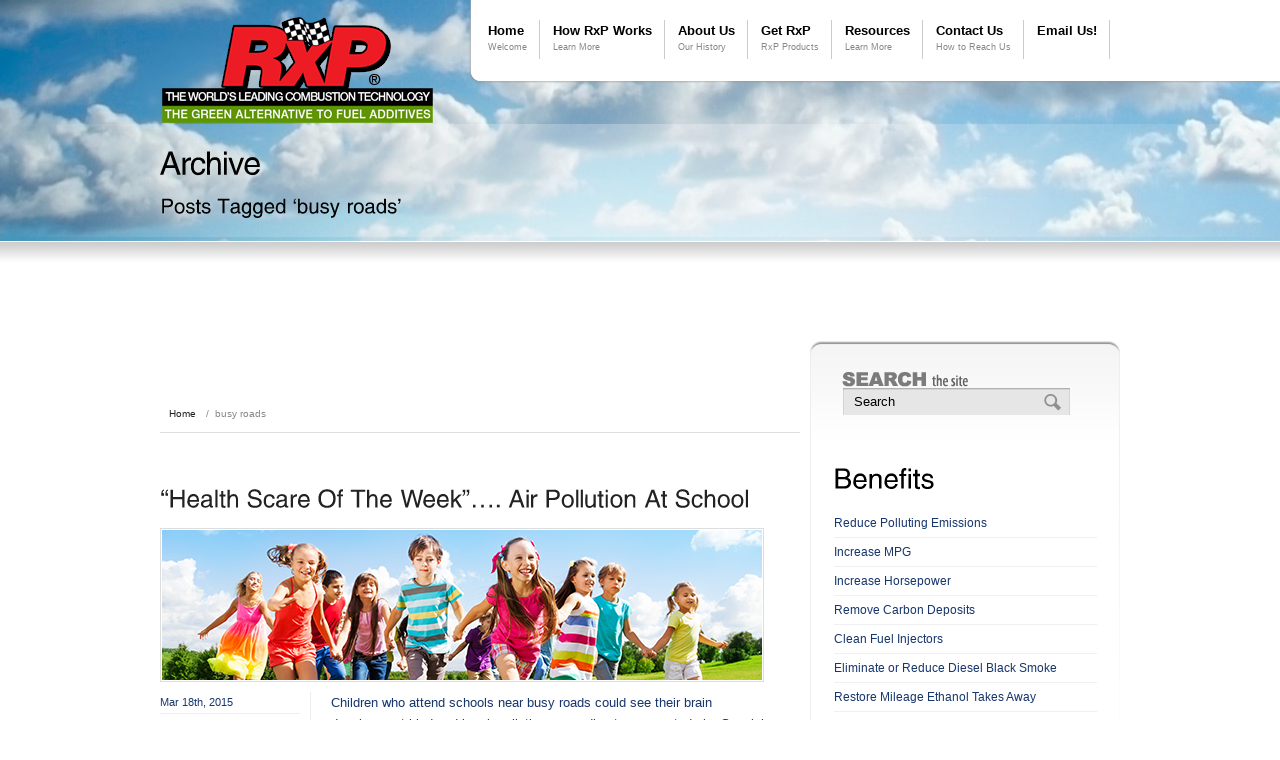

--- FILE ---
content_type: text/html; charset=UTF-8
request_url: https://rxp.com/tag/busy-roads/
body_size: 9215
content:
<!DOCTYPE html>
<html lang="en-US">
<head>
<meta charset="UTF-8" />
<title>busy roads | RxP</title>

<link rel="stylesheet" type="text/css" media="all" href="https://rxp.com/wp-content/themes/RXP/style.css" />


<!--[if IE]>
<link rel="stylesheet" type="text/css" media="all" href="https://rxp.com/wp-content/themes/RXP/css/ie.css" />
<![endif]-->

<link href='https://fonts.googleapis.com/css?family=Open+Sans:300,700' rel='stylesheet' type='text/css'>

<!--[if lt IE 9]>
<script src="https://rxp.com/wp-content/themes/RXP/lib/scripts/html5.js"></script>
<![endif]-->
<meta name='robots' content='max-image-preview:large' />
<link rel="alternate" type="application/rss+xml" title="RxP &raquo; Feed" href="https://rxp.com/feed/" />
<link rel="alternate" type="application/rss+xml" title="RxP &raquo; Comments Feed" href="https://rxp.com/comments/feed/" />
<link rel="alternate" type="application/rss+xml" title="RxP &raquo; busy roads Tag Feed" href="https://rxp.com/tag/busy-roads/feed/" />
<style id='wp-img-auto-sizes-contain-inline-css' type='text/css'>
img:is([sizes=auto i],[sizes^="auto," i]){contain-intrinsic-size:3000px 1500px}
/*# sourceURL=wp-img-auto-sizes-contain-inline-css */
</style>
<link rel='stylesheet' id='sys_prettyphoto-css' href='https://rxp.com/wp-content/themes/RXP/css/prettyPhoto.css?ver=3.0' type='text/css' media='all' />
<link rel='stylesheet' id='sys_nivoslider-css' href='https://rxp.com/wp-content/themes/RXP/css/nivo-slider.css?ver=3.0' type='text/css' media='all' />
<style id='wp-emoji-styles-inline-css' type='text/css'>

	img.wp-smiley, img.emoji {
		display: inline !important;
		border: none !important;
		box-shadow: none !important;
		height: 1em !important;
		width: 1em !important;
		margin: 0 0.07em !important;
		vertical-align: -0.1em !important;
		background: none !important;
		padding: 0 !important;
	}
/*# sourceURL=wp-emoji-styles-inline-css */
</style>
<style id='wp-block-library-inline-css' type='text/css'>
:root{--wp-block-synced-color:#7a00df;--wp-block-synced-color--rgb:122,0,223;--wp-bound-block-color:var(--wp-block-synced-color);--wp-editor-canvas-background:#ddd;--wp-admin-theme-color:#007cba;--wp-admin-theme-color--rgb:0,124,186;--wp-admin-theme-color-darker-10:#006ba1;--wp-admin-theme-color-darker-10--rgb:0,107,160.5;--wp-admin-theme-color-darker-20:#005a87;--wp-admin-theme-color-darker-20--rgb:0,90,135;--wp-admin-border-width-focus:2px}@media (min-resolution:192dpi){:root{--wp-admin-border-width-focus:1.5px}}.wp-element-button{cursor:pointer}:root .has-very-light-gray-background-color{background-color:#eee}:root .has-very-dark-gray-background-color{background-color:#313131}:root .has-very-light-gray-color{color:#eee}:root .has-very-dark-gray-color{color:#313131}:root .has-vivid-green-cyan-to-vivid-cyan-blue-gradient-background{background:linear-gradient(135deg,#00d084,#0693e3)}:root .has-purple-crush-gradient-background{background:linear-gradient(135deg,#34e2e4,#4721fb 50%,#ab1dfe)}:root .has-hazy-dawn-gradient-background{background:linear-gradient(135deg,#faaca8,#dad0ec)}:root .has-subdued-olive-gradient-background{background:linear-gradient(135deg,#fafae1,#67a671)}:root .has-atomic-cream-gradient-background{background:linear-gradient(135deg,#fdd79a,#004a59)}:root .has-nightshade-gradient-background{background:linear-gradient(135deg,#330968,#31cdcf)}:root .has-midnight-gradient-background{background:linear-gradient(135deg,#020381,#2874fc)}:root{--wp--preset--font-size--normal:16px;--wp--preset--font-size--huge:42px}.has-regular-font-size{font-size:1em}.has-larger-font-size{font-size:2.625em}.has-normal-font-size{font-size:var(--wp--preset--font-size--normal)}.has-huge-font-size{font-size:var(--wp--preset--font-size--huge)}.has-text-align-center{text-align:center}.has-text-align-left{text-align:left}.has-text-align-right{text-align:right}.has-fit-text{white-space:nowrap!important}#end-resizable-editor-section{display:none}.aligncenter{clear:both}.items-justified-left{justify-content:flex-start}.items-justified-center{justify-content:center}.items-justified-right{justify-content:flex-end}.items-justified-space-between{justify-content:space-between}.screen-reader-text{border:0;clip-path:inset(50%);height:1px;margin:-1px;overflow:hidden;padding:0;position:absolute;width:1px;word-wrap:normal!important}.screen-reader-text:focus{background-color:#ddd;clip-path:none;color:#444;display:block;font-size:1em;height:auto;left:5px;line-height:normal;padding:15px 23px 14px;text-decoration:none;top:5px;width:auto;z-index:100000}html :where(.has-border-color){border-style:solid}html :where([style*=border-top-color]){border-top-style:solid}html :where([style*=border-right-color]){border-right-style:solid}html :where([style*=border-bottom-color]){border-bottom-style:solid}html :where([style*=border-left-color]){border-left-style:solid}html :where([style*=border-width]){border-style:solid}html :where([style*=border-top-width]){border-top-style:solid}html :where([style*=border-right-width]){border-right-style:solid}html :where([style*=border-bottom-width]){border-bottom-style:solid}html :where([style*=border-left-width]){border-left-style:solid}html :where(img[class*=wp-image-]){height:auto;max-width:100%}:where(figure){margin:0 0 1em}html :where(.is-position-sticky){--wp-admin--admin-bar--position-offset:var(--wp-admin--admin-bar--height,0px)}@media screen and (max-width:600px){html :where(.is-position-sticky){--wp-admin--admin-bar--position-offset:0px}}

/*# sourceURL=wp-block-library-inline-css */
</style><style id='global-styles-inline-css' type='text/css'>
:root{--wp--preset--aspect-ratio--square: 1;--wp--preset--aspect-ratio--4-3: 4/3;--wp--preset--aspect-ratio--3-4: 3/4;--wp--preset--aspect-ratio--3-2: 3/2;--wp--preset--aspect-ratio--2-3: 2/3;--wp--preset--aspect-ratio--16-9: 16/9;--wp--preset--aspect-ratio--9-16: 9/16;--wp--preset--color--black: #000000;--wp--preset--color--cyan-bluish-gray: #abb8c3;--wp--preset--color--white: #ffffff;--wp--preset--color--pale-pink: #f78da7;--wp--preset--color--vivid-red: #cf2e2e;--wp--preset--color--luminous-vivid-orange: #ff6900;--wp--preset--color--luminous-vivid-amber: #fcb900;--wp--preset--color--light-green-cyan: #7bdcb5;--wp--preset--color--vivid-green-cyan: #00d084;--wp--preset--color--pale-cyan-blue: #8ed1fc;--wp--preset--color--vivid-cyan-blue: #0693e3;--wp--preset--color--vivid-purple: #9b51e0;--wp--preset--gradient--vivid-cyan-blue-to-vivid-purple: linear-gradient(135deg,rgb(6,147,227) 0%,rgb(155,81,224) 100%);--wp--preset--gradient--light-green-cyan-to-vivid-green-cyan: linear-gradient(135deg,rgb(122,220,180) 0%,rgb(0,208,130) 100%);--wp--preset--gradient--luminous-vivid-amber-to-luminous-vivid-orange: linear-gradient(135deg,rgb(252,185,0) 0%,rgb(255,105,0) 100%);--wp--preset--gradient--luminous-vivid-orange-to-vivid-red: linear-gradient(135deg,rgb(255,105,0) 0%,rgb(207,46,46) 100%);--wp--preset--gradient--very-light-gray-to-cyan-bluish-gray: linear-gradient(135deg,rgb(238,238,238) 0%,rgb(169,184,195) 100%);--wp--preset--gradient--cool-to-warm-spectrum: linear-gradient(135deg,rgb(74,234,220) 0%,rgb(151,120,209) 20%,rgb(207,42,186) 40%,rgb(238,44,130) 60%,rgb(251,105,98) 80%,rgb(254,248,76) 100%);--wp--preset--gradient--blush-light-purple: linear-gradient(135deg,rgb(255,206,236) 0%,rgb(152,150,240) 100%);--wp--preset--gradient--blush-bordeaux: linear-gradient(135deg,rgb(254,205,165) 0%,rgb(254,45,45) 50%,rgb(107,0,62) 100%);--wp--preset--gradient--luminous-dusk: linear-gradient(135deg,rgb(255,203,112) 0%,rgb(199,81,192) 50%,rgb(65,88,208) 100%);--wp--preset--gradient--pale-ocean: linear-gradient(135deg,rgb(255,245,203) 0%,rgb(182,227,212) 50%,rgb(51,167,181) 100%);--wp--preset--gradient--electric-grass: linear-gradient(135deg,rgb(202,248,128) 0%,rgb(113,206,126) 100%);--wp--preset--gradient--midnight: linear-gradient(135deg,rgb(2,3,129) 0%,rgb(40,116,252) 100%);--wp--preset--font-size--small: 13px;--wp--preset--font-size--medium: 20px;--wp--preset--font-size--large: 36px;--wp--preset--font-size--x-large: 42px;--wp--preset--spacing--20: 0.44rem;--wp--preset--spacing--30: 0.67rem;--wp--preset--spacing--40: 1rem;--wp--preset--spacing--50: 1.5rem;--wp--preset--spacing--60: 2.25rem;--wp--preset--spacing--70: 3.38rem;--wp--preset--spacing--80: 5.06rem;--wp--preset--shadow--natural: 6px 6px 9px rgba(0, 0, 0, 0.2);--wp--preset--shadow--deep: 12px 12px 50px rgba(0, 0, 0, 0.4);--wp--preset--shadow--sharp: 6px 6px 0px rgba(0, 0, 0, 0.2);--wp--preset--shadow--outlined: 6px 6px 0px -3px rgb(255, 255, 255), 6px 6px rgb(0, 0, 0);--wp--preset--shadow--crisp: 6px 6px 0px rgb(0, 0, 0);}:where(.is-layout-flex){gap: 0.5em;}:where(.is-layout-grid){gap: 0.5em;}body .is-layout-flex{display: flex;}.is-layout-flex{flex-wrap: wrap;align-items: center;}.is-layout-flex > :is(*, div){margin: 0;}body .is-layout-grid{display: grid;}.is-layout-grid > :is(*, div){margin: 0;}:where(.wp-block-columns.is-layout-flex){gap: 2em;}:where(.wp-block-columns.is-layout-grid){gap: 2em;}:where(.wp-block-post-template.is-layout-flex){gap: 1.25em;}:where(.wp-block-post-template.is-layout-grid){gap: 1.25em;}.has-black-color{color: var(--wp--preset--color--black) !important;}.has-cyan-bluish-gray-color{color: var(--wp--preset--color--cyan-bluish-gray) !important;}.has-white-color{color: var(--wp--preset--color--white) !important;}.has-pale-pink-color{color: var(--wp--preset--color--pale-pink) !important;}.has-vivid-red-color{color: var(--wp--preset--color--vivid-red) !important;}.has-luminous-vivid-orange-color{color: var(--wp--preset--color--luminous-vivid-orange) !important;}.has-luminous-vivid-amber-color{color: var(--wp--preset--color--luminous-vivid-amber) !important;}.has-light-green-cyan-color{color: var(--wp--preset--color--light-green-cyan) !important;}.has-vivid-green-cyan-color{color: var(--wp--preset--color--vivid-green-cyan) !important;}.has-pale-cyan-blue-color{color: var(--wp--preset--color--pale-cyan-blue) !important;}.has-vivid-cyan-blue-color{color: var(--wp--preset--color--vivid-cyan-blue) !important;}.has-vivid-purple-color{color: var(--wp--preset--color--vivid-purple) !important;}.has-black-background-color{background-color: var(--wp--preset--color--black) !important;}.has-cyan-bluish-gray-background-color{background-color: var(--wp--preset--color--cyan-bluish-gray) !important;}.has-white-background-color{background-color: var(--wp--preset--color--white) !important;}.has-pale-pink-background-color{background-color: var(--wp--preset--color--pale-pink) !important;}.has-vivid-red-background-color{background-color: var(--wp--preset--color--vivid-red) !important;}.has-luminous-vivid-orange-background-color{background-color: var(--wp--preset--color--luminous-vivid-orange) !important;}.has-luminous-vivid-amber-background-color{background-color: var(--wp--preset--color--luminous-vivid-amber) !important;}.has-light-green-cyan-background-color{background-color: var(--wp--preset--color--light-green-cyan) !important;}.has-vivid-green-cyan-background-color{background-color: var(--wp--preset--color--vivid-green-cyan) !important;}.has-pale-cyan-blue-background-color{background-color: var(--wp--preset--color--pale-cyan-blue) !important;}.has-vivid-cyan-blue-background-color{background-color: var(--wp--preset--color--vivid-cyan-blue) !important;}.has-vivid-purple-background-color{background-color: var(--wp--preset--color--vivid-purple) !important;}.has-black-border-color{border-color: var(--wp--preset--color--black) !important;}.has-cyan-bluish-gray-border-color{border-color: var(--wp--preset--color--cyan-bluish-gray) !important;}.has-white-border-color{border-color: var(--wp--preset--color--white) !important;}.has-pale-pink-border-color{border-color: var(--wp--preset--color--pale-pink) !important;}.has-vivid-red-border-color{border-color: var(--wp--preset--color--vivid-red) !important;}.has-luminous-vivid-orange-border-color{border-color: var(--wp--preset--color--luminous-vivid-orange) !important;}.has-luminous-vivid-amber-border-color{border-color: var(--wp--preset--color--luminous-vivid-amber) !important;}.has-light-green-cyan-border-color{border-color: var(--wp--preset--color--light-green-cyan) !important;}.has-vivid-green-cyan-border-color{border-color: var(--wp--preset--color--vivid-green-cyan) !important;}.has-pale-cyan-blue-border-color{border-color: var(--wp--preset--color--pale-cyan-blue) !important;}.has-vivid-cyan-blue-border-color{border-color: var(--wp--preset--color--vivid-cyan-blue) !important;}.has-vivid-purple-border-color{border-color: var(--wp--preset--color--vivid-purple) !important;}.has-vivid-cyan-blue-to-vivid-purple-gradient-background{background: var(--wp--preset--gradient--vivid-cyan-blue-to-vivid-purple) !important;}.has-light-green-cyan-to-vivid-green-cyan-gradient-background{background: var(--wp--preset--gradient--light-green-cyan-to-vivid-green-cyan) !important;}.has-luminous-vivid-amber-to-luminous-vivid-orange-gradient-background{background: var(--wp--preset--gradient--luminous-vivid-amber-to-luminous-vivid-orange) !important;}.has-luminous-vivid-orange-to-vivid-red-gradient-background{background: var(--wp--preset--gradient--luminous-vivid-orange-to-vivid-red) !important;}.has-very-light-gray-to-cyan-bluish-gray-gradient-background{background: var(--wp--preset--gradient--very-light-gray-to-cyan-bluish-gray) !important;}.has-cool-to-warm-spectrum-gradient-background{background: var(--wp--preset--gradient--cool-to-warm-spectrum) !important;}.has-blush-light-purple-gradient-background{background: var(--wp--preset--gradient--blush-light-purple) !important;}.has-blush-bordeaux-gradient-background{background: var(--wp--preset--gradient--blush-bordeaux) !important;}.has-luminous-dusk-gradient-background{background: var(--wp--preset--gradient--luminous-dusk) !important;}.has-pale-ocean-gradient-background{background: var(--wp--preset--gradient--pale-ocean) !important;}.has-electric-grass-gradient-background{background: var(--wp--preset--gradient--electric-grass) !important;}.has-midnight-gradient-background{background: var(--wp--preset--gradient--midnight) !important;}.has-small-font-size{font-size: var(--wp--preset--font-size--small) !important;}.has-medium-font-size{font-size: var(--wp--preset--font-size--medium) !important;}.has-large-font-size{font-size: var(--wp--preset--font-size--large) !important;}.has-x-large-font-size{font-size: var(--wp--preset--font-size--x-large) !important;}
/*# sourceURL=global-styles-inline-css */
</style>

<style id='classic-theme-styles-inline-css' type='text/css'>
/*! This file is auto-generated */
.wp-block-button__link{color:#fff;background-color:#32373c;border-radius:9999px;box-shadow:none;text-decoration:none;padding:calc(.667em + 2px) calc(1.333em + 2px);font-size:1.125em}.wp-block-file__button{background:#32373c;color:#fff;text-decoration:none}
/*# sourceURL=/wp-includes/css/classic-themes.min.css */
</style>
<script type="text/javascript" src="https://rxp.com/wp-includes/js/jquery/jquery.min.js?ver=3.7.1" id="jquery-core-js"></script>
<script type="text/javascript" src="https://rxp.com/wp-includes/js/jquery/jquery-migrate.min.js?ver=3.4.1" id="jquery-migrate-js"></script>
<script type="text/javascript" src="https://rxp.com/wp-content/themes/RXP/lib/scripts/jquery.easing.1.3.js?ver=in_footer" id="jquery-easing-js"></script>
<script type="text/javascript" src="https://rxp.com/wp-content/themes/RXP/lib/scripts/jquery.tools.min.js?ver=in_footer" id="jquery-tools-js"></script>
<script type="text/javascript" src="https://rxp.com/wp-content/themes/RXP/lib/scripts/jquery.preloadify.min.js?ver=in_footer" id="jquery-preload-js"></script>
<script type="text/javascript" id="sys_empty-js-extra">
/* <![CDATA[ */
var sys_panel = {"SiteUrl":"https://rxp.com/wp-content/themes/RXP","clearpath":"https://rxp.com/wp-content/themes/RXP/lib/admin/images/empty.png","colorpath":"https://rxp.com/wp-content/themes/RXP/lib/admin/color/"};
//# sourceURL=sys_empty-js-extra
/* ]]> */
</script>
<script type="text/javascript" src="https://rxp.com/wp-content/themes/RXP/lib/scripts/empty.js?ver=2b98b9ad836a833dff03dff546f46ebe" id="sys_empty-js"></script>
<script type="text/javascript" src="https://rxp.com/wp-content/themes/RXP/lib/scripts/src/galleria.js?ver=2b98b9ad836a833dff03dff546f46ebe" id="jquery-galleria-js"></script>
<script type="text/javascript" src="https://rxp.com/wp-content/themes/RXP/lib/scripts/src/themes/classic/galleria.classic.js?ver=2b98b9ad836a833dff03dff546f46ebe" id="jquery-classic-js"></script>
<script type="text/javascript" src="https://rxp.com/wp-content/themes/RXP/lib/scripts/jquery.prettyPhoto.js?ver=2b98b9ad836a833dff03dff546f46ebe" id="prettyPhoto-js"></script>
<script type="text/javascript" src="https://rxp.com/wp-content/themes/RXP/lib/scripts/mColorPicker.js?ver=2b98b9ad836a833dff03dff546f46ebe" id="sys_colorpicker-js"></script>
<script type="text/javascript" src="https://rxp.com/wp-content/themes/RXP/lib/scripts/sys_custom.js?ver=2b98b9ad836a833dff03dff546f46ebe" id="sys-custom-js"></script>
<link rel="https://api.w.org/" href="https://rxp.com/wp-json/" /><link rel="alternate" title="JSON" type="application/json" href="https://rxp.com/wp-json/wp/v2/tags/35" /><link rel="EditURI" type="application/rsd+xml" title="RSD" href="https://rxp.com/xmlrpc.php?rsd" />

<script type="text/javascript" src="https://rxp.com/wp-content/themes/RXP/js/cufon-yui.js?ver=2b98b9ad836a833dff03dff546f46ebe" id="cufon-yui-js"></script>
<script type="text/javascript" src="https://rxp.com/wp-content/themes/RXP/js/cufon/Swansea.js?ver=2b98b9ad836a833dff03dff546f46ebe" id="Swansea-js"></script>
<script type='text/javascript'>Cufon.replace('h1, h2, h3, h4, h5, .infobox h1, .infobox h2, .logo, .dropcap1, .dropcap2, .dropcap3, .dropcap4, .infobox h3, .bigtitle, .infobox p, .subheader h1', { hover:true, fontFamily: 'Swansea' });
/* ]]> */</script><link rel="icon" href="https://rxp.com/wp-content/uploads/2022/10/cropped-ficon-32x32.png" sizes="32x32" />
<link rel="icon" href="https://rxp.com/wp-content/uploads/2022/10/cropped-ficon-192x192.png" sizes="192x192" />
<link rel="apple-touch-icon" href="https://rxp.com/wp-content/uploads/2022/10/cropped-ficon-180x180.png" />
<meta name="msapplication-TileImage" content="https://rxp.com/wp-content/uploads/2022/10/cropped-ficon-270x270.png" />

	<link rel="stylesheet" type="text/css" href="https://rxp.com/wp-content/themes/RXP/css/colorscheme.css" media="screen" />

<link rel="stylesheet" type="text/css" href="https://rxp.com/wp-content/themes/RXP/css/skin.php" media="screen" />

</head>
<body id="stretched" class="archive tag tag-busy-roads tag-35 wp-theme-RXP">
<!-- #wrap-all -->
<div id="wrap-all">
	<header id="header">

		<div id="topbar">

			<div class="inner">
	
				<div class="logo">
											<a href="https://rxp.com" title="RxP"><img src="https://rxp.com/wp-content/uploads/2015/03/rxp-logo.png" alt="RxP" /></a>
									</div>
				<!-- /logo -->

	            <div class="topmenu">
		        	<ul id="menu-top-menu" class="nav"><li id="menu-item-15" class="menu-item menu-item-type-custom menu-item-object-custom menu-item-home"><a title="Welcome" href="https://rxp.com/">Home<span>Welcome</span></a></li>
<li id="menu-item-110" class="menu-item menu-item-type-custom menu-item-object-custom menu-item-has-children"><a title="Learn More" href="#">How RxP Works<span>Learn More</span></a>
<ul class="sub-menu">
	<li id="menu-item-19" class="menu-item menu-item-type-post_type menu-item-object-page"><a title="Learn More" href="https://rxp.com/how-rxp-works/">How RxP Works</a></li>
	<li id="menu-item-454" class="menu-item menu-item-type-post_type menu-item-object-page"><a href="https://rxp.com/how-rxp-works/interview-with-the-inventor/">Interview With The Inventor</a></li>
	<li id="menu-item-497" class="menu-item menu-item-type-post_type menu-item-object-page"><a href="https://rxp.com/how-rxp-works/radiant-containment/">Radiant Containment</a></li>
	<li id="menu-item-500" class="menu-item menu-item-type-post_type menu-item-object-page"><a href="https://rxp.com/how-rxp-works/benefits-from-using-rxp/">Benefits From Using RxP</a></li>
	<li id="menu-item-129" class="menu-item menu-item-type-custom menu-item-object-custom menu-item-has-children"><a href="#">The Results</a>
	<ul class="sub-menu">
		<li id="menu-item-130" class="menu-item menu-item-type-post_type menu-item-object-page"><a href="https://rxp.com/emissions-reduction/">Emissions Reduction</a></li>
		<li id="menu-item-81" class="menu-item menu-item-type-post_type menu-item-object-page"><a href="https://rxp.com/the-results/d-o-t-test/">D.O.T. Test</a></li>
	</ul>
</li>
	<li id="menu-item-75" class="menu-item menu-item-type-post_type menu-item-object-page"><a href="https://rxp.com/how-rxp-works/how-to-use/">How to Use</a></li>
	<li id="menu-item-86" class="menu-item menu-item-type-post_type menu-item-object-page"><a href="https://rxp.com/how-rxp-works/faqs/">FAQ&#8217;s</a></li>
</ul>
</li>
<li id="menu-item-468" class="menu-item menu-item-type-custom menu-item-object-custom menu-item-has-children"><a title="Our History" href="#">About Us<span>Our History</span></a>
<ul class="sub-menu">
	<li id="menu-item-16" class="menu-item menu-item-type-post_type menu-item-object-page"><a href="https://rxp.com/about-us/">The Inventor</a></li>
	<li id="menu-item-469" class="menu-item menu-item-type-post_type menu-item-object-page"><a href="https://rxp.com/about-us/leadership/">Leadership</a></li>
</ul>
</li>
<li id="menu-item-578" class="menu-item menu-item-type-custom menu-item-object-custom menu-item-has-children"><a title="RxP Products" href="#">Get RxP<span>RxP Products</span></a>
<ul class="sub-menu">
	<li id="menu-item-727" class="menu-item menu-item-type-post_type menu-item-object-page"><a title="The Little Red Bottle" href="https://rxp.com/buy-rxp-now/">Buy RxP Now</a></li>
	<li id="menu-item-18" class="menu-item menu-item-type-post_type menu-item-object-page"><a title="Find RxP" href="https://rxp.com/distributors/">Where to Find RxP</a></li>
	<li id="menu-item-579" class="menu-item menu-item-type-post_type menu-item-object-page"><a href="https://rxp.com/rxp-racing-formula/">NEW! RxP Racing Formula</a></li>
</ul>
</li>
<li id="menu-item-156" class="menu-item menu-item-type-custom menu-item-object-custom menu-item-has-children"><a title="Learn More" href="#">Resources<span>Learn More</span></a>
<ul class="sub-menu">
	<li id="menu-item-611" class="menu-item menu-item-type-post_type menu-item-object-page"><a href="https://rxp.com/blog/">Blog</a></li>
	<li id="menu-item-790" class="menu-item menu-item-type-post_type menu-item-object-page"><a href="https://rxp.com/science-technical-info/videos/">Videos</a></li>
	<li id="menu-item-168" class="menu-item menu-item-type-custom menu-item-object-custom menu-item-has-children"><a href="#">Science &#038; Technical Info</a>
	<ul class="sub-menu">
		<li id="menu-item-173" class="menu-item menu-item-type-post_type menu-item-object-page"><a href="https://rxp.com/science-technical-info/dr-richard-t-schneider/">Dr. Richard T. Schneider</a></li>
		<li id="menu-item-192" class="menu-item menu-item-type-post_type menu-item-object-page"><a href="https://rxp.com/science-technical-info/epa-registration/">EPA Registration</a></li>
		<li id="menu-item-200" class="menu-item menu-item-type-post_type menu-item-object-page"><a href="https://rxp.com/science-technical-info/how-to-pass-your-emissions-test/">How to Pass Your Emissions Test</a></li>
		<li id="menu-item-212" class="menu-item menu-item-type-post_type menu-item-object-page"><a href="https://rxp.com/science-technical-info/material-safety-data-sheet/">Material Safety Data Sheet</a></li>
		<li id="menu-item-227" class="menu-item menu-item-type-post_type menu-item-object-page"><a href="https://rxp.com/science-technical-info/scientific-origins-of-rxp/">Scientific Origins of RxP</a></li>
	</ul>
</li>
	<li id="menu-item-245" class="menu-item menu-item-type-post_type menu-item-object-page menu-item-has-children"><a href="https://rxp.com/test-results/">Test Results</a>
	<ul class="sub-menu">
		<li id="menu-item-255" class="menu-item menu-item-type-post_type menu-item-object-page"><a href="https://rxp.com/test-results/cetane-tests-diesel/">Cetane Tests – Diesel</a></li>
		<li id="menu-item-261" class="menu-item menu-item-type-post_type menu-item-object-page"><a href="https://rxp.com/test-results/cloud-point-testing-diesel/">Cloud Point Testing – Diesel</a></li>
		<li id="menu-item-265" class="menu-item menu-item-type-post_type menu-item-object-page"><a href="https://rxp.com/test-results/efficiency-test-diesel/">Efficiency Test – Diesel</a></li>
		<li id="menu-item-272" class="menu-item menu-item-type-post_type menu-item-object-page"><a href="https://rxp.com/test-results/efficiency-locomotive/">Efficiency Locomotive</a></li>
		<li id="menu-item-302" class="menu-item menu-item-type-post_type menu-item-object-page"><a href="https://rxp.com/test-results/emissions-reduction-tests-gasoline/">Emissions Reduction Tests – Gasoline</a></li>
		<li id="menu-item-319" class="menu-item menu-item-type-post_type menu-item-object-page"><a href="https://rxp.com/test-results/engine-wear-testing-gasoline-and-diesel/">Engine Wear Testing – Gasoline and Diesel</a></li>
		<li id="menu-item-323" class="menu-item menu-item-type-post_type menu-item-object-page"><a href="https://rxp.com/test-results/in-house-emissions-test-horsepower-study/">In-House Emissions Test &#038; Horsepower Study</a></li>
		<li id="menu-item-328" class="menu-item menu-item-type-post_type menu-item-object-page"><a href="https://rxp.com/test-results/horsepower-tests-diesel/">Horsepower Tests – Diesel</a></li>
		<li id="menu-item-335" class="menu-item menu-item-type-post_type menu-item-object-page"><a href="https://rxp.com/test-results/octane-tests-gasoline/">Octane Tests – Gasoline</a></li>
		<li id="menu-item-344" class="menu-item menu-item-type-post_type menu-item-object-page"><a href="https://rxp.com/test-results/opacity-test-diesel-locomotive/">Opacity Test – Diesel Locomotive</a></li>
		<li id="menu-item-357" class="menu-item menu-item-type-post_type menu-item-object-page"><a href="https://rxp.com/test-results/particulate-reduction-tests-diesel/">Particulate Reduction Tests – Diesel</a></li>
		<li id="menu-item-368" class="menu-item menu-item-type-post_type menu-item-object-page"><a href="https://rxp.com/test-results/rxp-conforms-with-astm-d975-01a/">RxP Conforms with ASTM D-975-01a</a></li>
		<li id="menu-item-377" class="menu-item menu-item-type-post_type menu-item-object-page"><a href="https://rxp.com/test-results/seal-compatibility-test-diesel/">Seal Compatibility Test – Diesel</a></li>
		<li id="menu-item-382" class="menu-item menu-item-type-post_type menu-item-object-page"><a href="https://rxp.com/test-results/vapor-pressure-test/">Vapor Pressure Test</a></li>
	</ul>
</li>
	<li id="menu-item-417" class="menu-item menu-item-type-post_type menu-item-object-page"><a href="https://rxp.com/testimonials/">Testimonials</a></li>
</ul>
</li>
<li id="menu-item-17" class="menu-item menu-item-type-post_type menu-item-object-page"><a title="How to Reach Us" href="https://rxp.com/contact-us/">Contact Us<span>How to Reach Us</span></a></li>
<li id="menu-item-796" class="menu-item menu-item-type-custom menu-item-object-custom"><a href="mailto:rxp.info.sales@rxp.com">Email Us!</a></li>
</ul>	            </div>
	            <!-- /topmenu -->

			</div>
			<!-- /inner -->

		</div>
		<!-- /topbar -->
		<div class="clear"></div>	
	<div id="subheader" class="rightsidebar" >
		<div class="subheader">
			<div class="subtitle"><h1>Archive</h1></div><div class="subdesc">	 	  				<h3>Posts Tagged &#8216;busy roads&#8217;</h3>
	 	  				</div>
		</div>
		<!-- /subheader -->
	</div>
<!-- /subheader -->
</header>
<!-- /header -->

<div class="pagemid rightsidebar">
	
	<div class="topshadow"></div>

	<div class="inner">

	    <div id="main">

			<div id="breadcrumbs"><div class="breadcrumbs"><a href="https://rxp.com/" rel="home" class="breadcrumbs-begin">Home</a> <span class="breadcrumbs-separator">&nbsp;&#47;&nbsp;</span> busy roads</div></div>			<!-- /breadcrumb -->

			<div class="content">
			
				<div id="post-633" class="blogpost post-633 post type-post status-publish format-standard has-post-thumbnail hentry category-misc tag-air-pollution tag-busy-roads tag-children tag-kids tag-school tag-students">
					<h2><a href="https://rxp.com/health-scare-of-the-week-air-pollution-at-school/" rel="bookmark" title="Permanent Link to &#8220;Health Scare Of The Week&#8221;&#8230;. Air Pollution At School">&#8220;Health Scare Of The Week&#8221;&#8230;. Air Pollution At School</a></h2>
		
												
						<div class="portimg clearfix">
							<div class="porthumb">
																	<a  href="https://rxp.com/health-scare-of-the-week-air-pollution-at-school/">
												
								<img   class="image" alt="&#8220;Health Scare Of The Week&#8221;&#8230;. Air Pollution At School"  title="&#8220;Health Scare Of The Week&#8221;&#8230;. Air Pollution At School" src="https://rxp.com/wp-content/uploads/2015/03/rxp-blog.jpg"></a>
							</div>
						</div>
					<div class="post-info">
						<span>Mar 18th, 2015</span>
						<span>In : <a href="https://rxp.com/category/misc/" rel="category tag">Misc</a> </span>
						<span>By : <a href="https://rxp.com/author/rxpp3admn15/" title="Posts by RxP Admin" rel="author">RxP Admin</a> </span>
						<span><a href="https://rxp.com/health-scare-of-the-week-air-pollution-at-school/#comments" title="">0 Comments</a></span>
						Tags: <a href="https://rxp.com/tag/air-pollution/" rel="tag">air pollution</a>, <a href="https://rxp.com/tag/busy-roads/" rel="tag">busy roads</a>, <a href="https://rxp.com/tag/children/" rel="tag">children</a>, <a href="https://rxp.com/tag/kids/" rel="tag">kids</a>, <a href="https://rxp.com/tag/school/" rel="tag">school</a>, <a href="https://rxp.com/tag/students/" rel="tag">students</a>					</div>
				
					<p>Children who attend schools near busy roads could see their brain development hindered by air pollution, according to a new study by Spanish Scientists. Researchers in Barcelona spent a year tracking the developmental progress of more than 2,700 children ages 7 to 10 at 39 schools in the city. They found that the cognitive skills [&hellip;]</p>
	

					<a href="https://rxp.com/health-scare-of-the-week-air-pollution-at-school/" class="more-link alignright"><span>Continue Reading...</span></a>
					
				</div>
				<!-- /post -->
				
				
								<!-- /pagination -->

				
			</div>
			<!-- /content -->

		</div>
		<!-- /main -->
	
		<aside id="sidebar">
			<div class="content">
				<div class="syswidget"><div class="search-box">

	<form id="searchform" method="get" action="https://rxp.com">
	<p><input type="text" class="search-field" name="s" id="s" value="Search" onfocus="if(this.value=='Search'){this.value=''};" onblur="if(this.value==''){this.value='Search'};" /></p>
	<p><input type="submit" class="search-go" name="h" value="" /></p>
	</form>
</div>

</div><div id="text-7" class="syswidget widget_text"><h2 class="widgettitle">Benefits</h2>			<div class="textwidget"><ul>
<li>Reduce Polluting Emissions</li>
<li>Increase MPG</li>
<li>Increase Horsepower</li>
<li>Remove Carbon Deposits</li>
<li>Clean Fuel Injectors</li>
<li>Eliminate or Reduce Diesel Black Smoke</li>
<li>Restore Mileage Ethanol Takes Away</li>
<li>Works In All Bio-fuels</li>
</ul>
<br><br>
<a href="/how-rxp-works" style="background-color:#3ba600" class=" button large full "><span>How RxP Works</span></a></div>
		</div><div id="text-9" class="syswidget widget_text">			<div class="textwidget"><p><a href="https://rxp.com/buy-rxp-now/"><img loading="lazy" decoding="async" src="https://rxp.com/wp-content/uploads/2018/07/RxP-4-pack-updated.png" width="263" height="350" /></a></p>
</div>
		</div><div id="text-5" class="syswidget widget_text"><h2 class="widgettitle">Important Information</h2>			<div class="textwidget"><a href="/the-results/d-o-t-test" title="Florida D.O.T. Test Results">Florida D.O.T. Test Results</a></div>
		</div>
		<div id="recent-posts-2" class="syswidget widget_recent_entries">
		<h2 class="widgettitle">In the News</h2>
		<ul>
											<li>
					<a href="https://rxp.com/air-pollution-shrinks-the-brain/">Air pollution shrinks the brain</a>
									</li>
											<li>
					<a href="https://rxp.com/worst-cities-for-people-with-spring-allergies/">Worst cities for people with spring allergies</a>
									</li>
											<li>
					<a href="https://rxp.com/boring-but-important/">Boring, But Important</a>
									</li>
											<li>
					<a href="https://rxp.com/red-light-health-hazards/">Red Light Health Hazards</a>
									</li>
											<li>
					<a href="https://rxp.com/health-scare-of-the-week-air-pollution-at-school/">&#8220;Health Scare Of The Week&#8221;&#8230;. Air Pollution At School</a>
									</li>
					</ul>

		</div><div id="categories-2" class="syswidget widget_categories"><h2 class="widgettitle">Resources</h2>
			<ul>
					<li class="cat-item cat-item-5"><a href="https://rxp.com/category/company-news/">Company News</a>
</li>
	<li class="cat-item cat-item-1"><a href="https://rxp.com/category/misc/">Misc</a>
</li>
			</ul>

			</div><div id="testimonials-3" class="syswidget widget_testimonials"><h2 class="widgettitle">Testimonials</h2><blockquote><p>Thank you for installing the WP-Testimonials plugin.</p><cite><span>Jodi Diehl</span><a href="http://www.sunfrogservices.com" target="_blank">Sunfrog Services, LLC</a></cite></blockquote><div class="readmore"><a href="https://rxp.com/testimonials/">View All</a></div></div>			</div>
		</aside>
		<!-- /sidebar -->
	
	</div>
	<!-- /inner -->

</div>
<!-- /pagemid -->
<div class="clear"></div>
		<footer id="footer">
		<div class="inner">
			<div class="one_fourth "><div class="footer_column"><div class="syswidget"><div id="text-2" class="syswidget widget_text"><h3>Contact Us</h3>			<div class="textwidget"><p><strong>Mailing:</strong>
PO Box 1997<br>
Pinellas Park, FL 33780-1997</p>
<p><strong>Delivery:</strong>
5100 95th Street N.
Unit AS1, St. Petersburg, <br>FL 33708</p>
<p><strong>Phone:</strong> 727 327-2394 <br />
  <strong>Fax:</strong> 727 321-8540 </br>
  <strong>Toll Free:</strong>833-640-1635</p>
<p><strong>Hours: </strong><br />
9:00 a.m. to 4:30 p.m. EST</p></div>
		</div>	</div></div></div>	<div class="one_fourth "><div class="footer_column"><div class="syswidget"><div id="text-8" class="syswidget widget_text"><h3>Video</h3>			<div class="textwidget"><a href="/science-technical-info/videos/"><img src="/wp-content/uploads/2014/03/rxp-eco-video.jpg" alt="RxP Eco" width="186" height="217" /></a></div>
		</div>	</div></div></div>	<div class="one_fourth "><div class="footer_column"><div class="syswidget"><div id="text-3" class="syswidget widget_text"><h3>Is RxP In Your Tank?</h3>			<div class="textwidget"><a href="/distributors"><img class="alignleft size-full wp-image-92" title="rxp-bottle" src="/wp-content/uploads/2012/05/rxp_bottle.png" alt="" width="195" height="211" /></a></div>
		</div>	</div></div></div>	<div class="one_fourth last"><div class="footer_column"><div class="syswidget"><div id="nav_menu-2" class="syswidget widget_nav_menu"><h3>Pages</h3><div class="menu-pages-container"><ul id="menu-pages" class="menu"><li id="menu-item-446" class="menu-item menu-item-type-post_type menu-item-object-page menu-item-446"><a href="https://rxp.com/distributors/">Where to Find RxP</a></li>
<li id="menu-item-443" class="menu-item menu-item-type-post_type menu-item-object-page menu-item-443"><a href="https://rxp.com/how-rxp-works/how-to-use/">How to Use</a></li>
<li id="menu-item-447" class="menu-item menu-item-type-post_type menu-item-object-page menu-item-447"><a href="https://rxp.com/emissions-reduction/">Emissions Reduction</a></li>
<li id="menu-item-448" class="menu-item menu-item-type-post_type menu-item-object-page menu-item-448"><a href="https://rxp.com/science-technical-info/how-to-pass-your-emissions-test/">How to Pass Your Emissions Test</a></li>
<li id="menu-item-449" class="menu-item menu-item-type-post_type menu-item-object-page menu-item-449"><a href="https://rxp.com/science-technical-info/videos/">Videos</a></li>
<li id="menu-item-444" class="menu-item menu-item-type-post_type menu-item-object-page menu-item-444"><a href="https://rxp.com/how-rxp-works/faqs/">FAQ&#8217;s</a></li>
<li id="menu-item-445" class="menu-item menu-item-type-post_type menu-item-object-page menu-item-445"><a href="https://rxp.com/testimonials/">Testimonials</a></li>
<li id="menu-item-726" class="menu-item menu-item-type-post_type menu-item-object-page menu-item-726"><a href="https://rxp.com/buy-rxp-now/">Buy RxP Now</a></li>
</ul></div></div>	</div></div></div>			</div>
		<div class="clear"></div>
	</footer>
	<!-- /footer -->
	
	<div class="copyright">
		<div class="inner">
			<div class="copy_left">
				(C) 2019 - RxP Products, Inc. | All Rights Reserved | <a href="https://rxp.com/privacy-and-refund-policy/" title="Privacy and Refund Policy">Privacy and Refund Policy</a>			</div>
			<div class="copy_right">
				<a href="http://www.p3-agency.com" title="Website Design Clearwater" target="_blank">Website Design</a> by the P3 Agency				<!-- sociables -->
</ul><!-- sociables -->			</div>
		</div>
	</div>
	<!-- /copyright -->
	
	<script type="text/javascript">

  var _gaq = _gaq || [];
  _gaq.push(['_setAccount', 'UA-33663107-1']);
  _gaq.push(['_trackPageview']);

  (function() {
    var ga = document.createElement('script'); ga.type = 'text/javascript'; ga.async = true;
    ga.src = ('https:' == document.location.protocol ? 'https://ssl' : 'http://www') + '.google-analytics.com/ga.js';
    var s = document.getElementsByTagName('script')[0]; s.parentNode.insertBefore(ga, s);
  })();

</script>	<script type="speculationrules">
{"prefetch":[{"source":"document","where":{"and":[{"href_matches":"/*"},{"not":{"href_matches":["/wp-*.php","/wp-admin/*","/wp-content/uploads/*","/wp-content/*","/wp-content/plugins/*","/wp-content/themes/RXP/*","/*\\?(.+)"]}},{"not":{"selector_matches":"a[rel~=\"nofollow\"]"}},{"not":{"selector_matches":".no-prefetch, .no-prefetch a"}}]},"eagerness":"conservative"}]}
</script>
<script id="wp-emoji-settings" type="application/json">
{"baseUrl":"https://s.w.org/images/core/emoji/17.0.2/72x72/","ext":".png","svgUrl":"https://s.w.org/images/core/emoji/17.0.2/svg/","svgExt":".svg","source":{"concatemoji":"https://rxp.com/wp-includes/js/wp-emoji-release.min.js?ver=2b98b9ad836a833dff03dff546f46ebe"}}
</script>
<script type="module">
/* <![CDATA[ */
/*! This file is auto-generated */
const a=JSON.parse(document.getElementById("wp-emoji-settings").textContent),o=(window._wpemojiSettings=a,"wpEmojiSettingsSupports"),s=["flag","emoji"];function i(e){try{var t={supportTests:e,timestamp:(new Date).valueOf()};sessionStorage.setItem(o,JSON.stringify(t))}catch(e){}}function c(e,t,n){e.clearRect(0,0,e.canvas.width,e.canvas.height),e.fillText(t,0,0);t=new Uint32Array(e.getImageData(0,0,e.canvas.width,e.canvas.height).data);e.clearRect(0,0,e.canvas.width,e.canvas.height),e.fillText(n,0,0);const a=new Uint32Array(e.getImageData(0,0,e.canvas.width,e.canvas.height).data);return t.every((e,t)=>e===a[t])}function p(e,t){e.clearRect(0,0,e.canvas.width,e.canvas.height),e.fillText(t,0,0);var n=e.getImageData(16,16,1,1);for(let e=0;e<n.data.length;e++)if(0!==n.data[e])return!1;return!0}function u(e,t,n,a){switch(t){case"flag":return n(e,"\ud83c\udff3\ufe0f\u200d\u26a7\ufe0f","\ud83c\udff3\ufe0f\u200b\u26a7\ufe0f")?!1:!n(e,"\ud83c\udde8\ud83c\uddf6","\ud83c\udde8\u200b\ud83c\uddf6")&&!n(e,"\ud83c\udff4\udb40\udc67\udb40\udc62\udb40\udc65\udb40\udc6e\udb40\udc67\udb40\udc7f","\ud83c\udff4\u200b\udb40\udc67\u200b\udb40\udc62\u200b\udb40\udc65\u200b\udb40\udc6e\u200b\udb40\udc67\u200b\udb40\udc7f");case"emoji":return!a(e,"\ud83e\u1fac8")}return!1}function f(e,t,n,a){let r;const o=(r="undefined"!=typeof WorkerGlobalScope&&self instanceof WorkerGlobalScope?new OffscreenCanvas(300,150):document.createElement("canvas")).getContext("2d",{willReadFrequently:!0}),s=(o.textBaseline="top",o.font="600 32px Arial",{});return e.forEach(e=>{s[e]=t(o,e,n,a)}),s}function r(e){var t=document.createElement("script");t.src=e,t.defer=!0,document.head.appendChild(t)}a.supports={everything:!0,everythingExceptFlag:!0},new Promise(t=>{let n=function(){try{var e=JSON.parse(sessionStorage.getItem(o));if("object"==typeof e&&"number"==typeof e.timestamp&&(new Date).valueOf()<e.timestamp+604800&&"object"==typeof e.supportTests)return e.supportTests}catch(e){}return null}();if(!n){if("undefined"!=typeof Worker&&"undefined"!=typeof OffscreenCanvas&&"undefined"!=typeof URL&&URL.createObjectURL&&"undefined"!=typeof Blob)try{var e="postMessage("+f.toString()+"("+[JSON.stringify(s),u.toString(),c.toString(),p.toString()].join(",")+"));",a=new Blob([e],{type:"text/javascript"});const r=new Worker(URL.createObjectURL(a),{name:"wpTestEmojiSupports"});return void(r.onmessage=e=>{i(n=e.data),r.terminate(),t(n)})}catch(e){}i(n=f(s,u,c,p))}t(n)}).then(e=>{for(const n in e)a.supports[n]=e[n],a.supports.everything=a.supports.everything&&a.supports[n],"flag"!==n&&(a.supports.everythingExceptFlag=a.supports.everythingExceptFlag&&a.supports[n]);var t;a.supports.everythingExceptFlag=a.supports.everythingExceptFlag&&!a.supports.flag,a.supports.everything||((t=a.source||{}).concatemoji?r(t.concatemoji):t.wpemoji&&t.twemoji&&(r(t.twemoji),r(t.wpemoji)))});
//# sourceURL=https://rxp.com/wp-includes/js/wp-emoji-loader.min.js
/* ]]> */
</script>
	
</div><!-- /wrap-all -->
</body>
</html>

--- FILE ---
content_type: text/css
request_url: https://rxp.com/wp-content/themes/RXP/style.css
body_size: 12468
content:
/*
Theme Name: RXP
Theme URI: http://rxp.com/
Description: RxP Products, Inc. manufactures and distributes super concentrated fuel additives for combustion engines
Version: 2.0
Author: P3 Agency
Author URI: http://p3-agency.com
Tags: fuel, engine, gas, clean fuel
*/

/*--------------------------------------------------------------------------------------------------------------------*/


/**
 * CSS Reset, Clearfix and General Elements for theme
 * Do not edit the general elements css, do only if
 * you know have a good command over css
 */

html, body, div, span, applet, object, iframe,
h1, h2, h3, h4, h5, h6, p, blockquote, pre,
a, abbr, acronym, address, big, cite, code,
del, dfn, em, img, ins, kbd, q, s, samp,
small, strike, strong, sub, sup, tt, var,
b, u, i, center,
dl, dt, dd, ol, ul, li,
fieldset, form, label, legend,
table, caption, tbody, tfoot, thead, tr, th, td,
article, aside, canvas, details, embed, 
figure, figcaption, footer, header, hgroup, 
menu, nav, output, ruby, section, summary,
time, mark, audio, video {
	margin: 0;
	outline:none;
	padding: 0;
	border: 0;
	font-size: 100%;
	font: inherit;
	vertical-align: baseline;
}

/* HTML5 display-role reset for older browsers */
article, aside, details, figcaption, figure, 
footer, header, hgroup, menu, nav, section {
	display: block;
}


body                    {  margin:0px; font:normal 13px/21px "Lucida Sans Unicode","Lucida Grande","Trebuchet MS", Helvetica, sans-serif; color:#18376d; background-color:#fff; 	}
* html                  { margin:0; padding:0; }
html, body              { height:100%;}
		
p                       { margin: 0 0 20px 0;}

a img                   { border:0;} 

#main                   { min-height:100%; height:auto !important; height:100%; }
#galleria               { height:400px; }

h1                      { line-height:1.1; letter-spacing:-1px; }
.preloader              { background:url(ajax-loader.gif) center center no-repeat; display:block; }
.ribbon                 { position:absolute; top:0; right:0; z-index:9; width:70px; height:70px; }
.gal_content            { color:#ccc;font:14px/1.4 arial,sans-serif;width:600px;margin:20px auto; }

a                       { text-decoration:none; outline:none; } 
a:hover                 { text-decoration:none; color:#000000;  }
a.button:hover          { text-decoration:none; }
	
.floatleft              { float:left;}
.floatright             { float:right;}	

.image_no_link          { cursor: default; }

.clear                  { clear:both; }
.clearboth              { clear:both; padding:10px 0;}
.clearfix:after         { content: ".";display:block;height:0;clear:both;visibility: hidden;}.clearfix {display: inline-block;}* html .clearfix {height:1%;}.clearfix {display:block;}

.left                   { float:left; }
.right                  { float:right; }
.center                 { float:none; text-align:center;}

.drop_shadow            { display:block; height:auto; vertical-align:top; }
.drop_shadow img        { vertical-align:top; }

p a.more-link           { margin: 0px; }
a.more-link             { padding-right:25px; font-family:Georgia, "Times New Roman", Serif; font-style:italic; }
a.more-link:hover       { padding-right:25px; }

.photo_frame            { background:url(images/photo_frame.png) center center no-repeat; width:150px; height:150px; }
.photo_frame img        { text-align:center; margin:17px 0 0 17px;  }

blockquote              { padding:0 5px 0 40px; font:italic 14px/18px Georgia,"Times New Roman",Times,serif;  background:url(images/quote.gif) 0 0 no-repeat; margin:0 0 20px 0;}
blockquote p            { margin-bottom:8px; }
blockquote cite         { font-size:11px; line-height:normal;font-style:italic; }

blockquote.alignleft    { margin: 10px 20px 0 0; width: 220px; }
blockquote.alignright   { margin: 10px 0 0 20px; width: 220px; }


.content table          { border: 1px solid #e7e7e7; text-align: left; margin: 0 -1px 24px 0; width: 100%; }
.content tr th,
.content thead th       { color: #888; font-size: 12px; font-weight: bold; line-height: 18px; padding: 9px 24px; }
.content tr td          { border-top: 1px solid #e7e7e7;padding: 6px 24px;}
.content tr.odd td      { background: #F2F7FC; }


dl        { margin:0 0 24px 0;}
dt        { font-weight: bold;}
dd        { margin-bottom: 18px;}

hr        { background-color: #E7E7E7; border:0; height: 1px; margin-bottom: 18px; clear:both;}

strong    { font-weight: bold; }
cite      { font-size:12px; clear:both; font-style: normal;font-style:italic; }
em, i     { font-style: italic; }
big       { font-size: 131.25%; }
ins       { background: #FFFFCC; text-decoration: none; }


abbr,
acronym   { border-bottom: 1px dotted #666; cursor: help; }

sup,
sub       { height: 0; line-height: 1; vertical-align: baseline; position: relative;}
sup       { bottom: 1ex; }
sub       { top: .5ex;}

del       { text-decoration: line-through;}

/********** LIST ELEMENTS ***********/

ul, ol              { margin: 0 0 20px 5px; padding:0 0 0 0;}
ol                  { padding-left: 1.5em;}

ul ul, ol ol,
ul ol, ol ul        { margin-top: 8px;}
ul li, ol li        { padding: 3px 5px;}

ul li               { padding-left: 15px; list-style-type:none;  }
ol li               { list-style-type:decimal; list-style-position: outside; }


/*=== IMAGE FRAME BORDERS	
=======================================================*/

.wp-caption         { text-align:center; }

p.wp-caption-text   { text-align:center; margin:5px 0; letter-spacing:1px; }

.wp-caption, 
.gallery-item img, 
table.fancy_table, 
.video-stage, 
div.framed, 
.authorbox, 
.thinframe, 
img.framed	{ 
	margin:1px;
	padding:1px; 
	border:1px solid #ddd;
	background-color:#fff;
	}

.imagebox   { display:block; position:relative; margin-bottom:10px; }
.imagethumb { position:relative; border:1px solid #dddddd; padding:1px; }

.imageframe.aligncenter .image_frame    { margin: 0 auto; }
.imageframe.alignleft .image_frame      { float:left; margin:5px 15px 15px 0; }
.imageframe.alignright .image_frame     { float:right; margin: 5px 0 15px 15px; }


ul.sys_mini_gallery li 				{ background:none; display: inline; float: left; margin:0 15px 15px 0; padding:0 0 0 0; }
.subheader ul.sys_mini_gallery li 				{ background:none; display: inline; float: left; margin:0 12px 5px 0; padding:0 0 0 0; }

/*=== HEADINGS
=======================================================*/

h1, h2, h3, h4, h5, h6 {
	font-family: "Trebuchet MS", Arial, Helvetica, sans-serif;
	font-weight: normal;
	color:#000000;
	line-height:normal;
	}

h1  { font-size: 32px; margin: 0 0 20px 0; line-height:36px; }
h2  { font-size: 28px; margin: 0 0 15px 0; line-height:30px;}
h3  { font-size: 24px; margin: 0 0 15px 0; line-height:30px;}
h4  { font-size: 20px; margin: 0 0 10px 0; }
h5  { font-size: 15px; margin: 0 0 8px 0;  text-transform: uppercase; letter-spacing: 1px;}
h6  { font-size: 12px;  margin: 0 0 5px 0; text-transform: uppercase; letter-spacing: 1px;}

/*=== SEPERATORS
=======================================================*/

hr                 { border:0px solid transparent !important; background-color:transparent !important; height:1px; }
.divider_space     { clear:both; margin-bottom:20px; padding-top:20px; width:100%;}
.divider_line      { border-bottom: 1px solid #EEEEEE; clear: both; display: block; margin:15px 0; position: relative; }
.divider           { clear:both; border-bottom:1px solid #e1e1e3; padding:20px 0 0 0; margin:0 0 30px 0; width:100%;}
.top               { font-size:9px; line-height:10px; margin-bottom:40px; text-align:right; position:relative; text-transform:uppercase; }
.top a             { height:20px; position:absolute; right:0; top:10px; width:25px; color:#727272; }

/*=== LAYOUT
=======================================================*/

body#boxed #wrap-all    { width: 1000px; margin: 15px auto; background-color: #ffffff;  -moz-box-shadow: 0 0 5px #000;  -webkit-box-shadow: 0 0 5px #000; box-shadow: 0 0 5px #000; }
#stretched #wrap-all    { width: 100%; margin: 0 auto; position:relative; overflow:hidden }

#wrapper                { width:100%; margin:0 auto;  }
.boxwrap                { width:980px; margin:0 auto; overflow:hidden; }
.inner                  { width:960px; margin:0 auto; position:relative;}

.fullpage .frontpage_inner      { width:960px; margin:0px auto; position:relative; padding:30px 0;}
.leftsidebar .frontpage_inner   { width:640px; float:right; overflow:hidden; position:relative; padding:30px 0px 30px 0px;}
.rightsidebar .frontpage_inner  { width:640px; float:left; overflow:hidden; position:relative; padding:30px 0px 30px 0;}
	
#main           { width:640px; float:left; padding:10px 0 20px 0; z-index:1; }
#main .content  { padding-top:20px; padding-right:15px;}

.topshadow      { margin:0; padding:0; background:url(images/pagemid_bg.png) 0 0 repeat-x; width:100%; min-height:150px; }


#mainfull            { position:relative; width:960px; padding:10px 0; z-index:1;}
#mainfull .content   { padding:15px 0; }

.full_page           { margin:0 15px 0 15px; }
.fullwidth .img      { width:600px; float:left; }
.fullwidth .content  { width:300px; float:left; margin:10px 0 0 10px; }


.fullwidth     { width:920px; }
.half_width,
.one_half      { width:48%;}
.one_third     { width:30.66%;}
.two_third     { width:65.3%;}
.one_fourth    { width:21.9%;}
.one_fifth     { width:16.7%;}
.three_fourth  { width:74%;}
.four_fifth    { width:79%; }
.two_fifth     { width:37.2%; }
.three_fifth   { width:58%; }
.one_sixth     { width:13.3%;}

.one_half,
.half_width, 
.one_third, 
.two_third,
.one_fourth, 
.one_fifth,
.four_fifth,
.one_sixth,
.two_fifth,
.three_fifth,
.three_fourth  { float:left; position:relative; display:inline; margin-right:4%; }

.last          { margin-right:0 !important;}

/*=== SIDEBAR
=======================================================*/

#sidebar                        { width:310px; margin-top:-50px; float:left; background:url(images/sidebar.png) top center no-repeat; font-size: 12px; line-height:18px; }
#sidebar .content               { padding:0px 23px 20px 23px; border-left:1px solid #eee; margin-top:30px; }
#sidebar .widget                { position:relative; overflow:hidden; padding:0 0 30px 26px; }

.frontpage_inner .content                 { padding:0px 24px 25px 24px;  }
.rightsidebar .frontpage_inner .content   { padding:0px 24px 25px 0px;  }

.leftsidebar #sidebar           { float:left; width:310px; overflow:hidden; }
.leftsidebar #main              { float:right; width:620px; overflow:hidden; }
.leftsidebar #sidebar .content  { padding:0px 24px 25px 24px; border:none; border-right:1px solid #eee; }
.leftsidebar #sidebar .widget   { position:relative; overflow:hidden; padding:0 30px 0 0; }

#sidebar p.tweet, 
.syswidget p.tweet              { background:url(images/twitter_bird_small.png) 0 10px no-repeat; padding:10px 5px 10px 28px; margin-bottom:0; border-bottom:1px solid #eeeeee; }

#sidebar h3                     { font-size:18px; margin-bottom:10px; }

#sidebar blockquote cite span   { display:block; }
#sidebar blockquote p           { margin-bottom:15px; }

.rightsidebar #sidebar          { float:right; }

/*=== HEADER
=======================================================*/

#topbar .inner   { overflow:visible; visibility:visible; }

#header          { margin:0 auto;  }
#topbar          { width:100%; margin:0 auto; min-height:85px; position:relative; z-index:55;  background:url(images/mbg.png) scroll no-repeat center top; }

	/* 	LOGO */
	.logo          { position:relative; float:left; width:300px; }
	.logo a        { font-size:36px; font-weight:bold; color:#fff; margin-top:15px; float:left; text-decoration:none; }
	.blogdesc      { font-size:18px; display:block;}
	.logo a img    { margin-top:0px;}
	.logo a:hover  { color:#fff; text-decoration:none;}

/*=== TOP NAVIGATION
=======================================================*/

.topmenu                    { position:absolute; float:left; top:20px; left:315px;  }
ul.nav                      { float:left;}
.nav                        { height:50px; line-height:30px; z-index:100; float:left; }
.nav, .nav ul               { margin:0; padding:0; list-style-type:none; list-style-position:outside; position:relative; line-height:50px;  z-index:9999; }
.nav a                      { display:block; float:left; line-height:18px; outline:medium none; padding:2px 13px; text-decoration:none; width:auto; min-height: 35px; font-weight:bold;}
.nav li a strong            { display:block; font-size:13px; font-weight:normal;}
.nav li                     { float:left; position:relative; z-index:99; margin:0; padding:0; list-style:none; background:none;}

.nav ul                     { display:none; left:0; position:absolute; top:29px; width:200px; padding-top:30px; }
.nav ul li a                { background:#fff url(images/menu_bg_gradient.png) 0 -1px repeat-x; font-weight:normal;}
.nav li ul a                { width:158px; height:auto; float:left; text-align:left; line-height:20px; padding:4px 20px; font-size: 11px; min-height: 24px;  }
.nav ul ul                  { top:auto; padding-top: 0px !important; }	
.nav li ul ul               { left:200px; top:0px; }

.nav li:hover ul ul, 
.nav li:hover ul ul ul, 
.nav li:hover ul ul ul ul   { display:none;	 }

.nav li:hover ul, 
.nav li li:hover ul, 
.nav li li li:hover ul, 
.nav li li li li:hover ul   { display:block; }

.nav li a span              { display:block; line-height:14px; font-size:9px;font-weight:normal; font-family:Tahoma, Arial, Verdana; padding:0; color:#888;  }

/*=== SUB HEADER
=======================================================*/

#subheader               { width:100%; background:url(images/gradient_bg_overlay.png) no-repeat 50% 101%; padding:20px 0; }
.subheader               { width:960px; margin:0 auto; color:#000; overflow:hidden;  }

#subheader h1,
#subheader h3, 
#subheader h4            { color:#000; margin:0;  }
#subheader h3            { font-size:inherit; }

.subtitle                { font-size:30px; display:block;line-height:30px; margin:0px 0px 0 0px; padding-right:0; }
.subdesc                 { color:#fff; font-size:20px; overflow:hidden; padding:10px 0 0px 0px; }
.subhtml                 { color:#fff; font-size:20px; overflow:hidden; padding:10px 0 0 0; }
.subhtml ul              { margin-bottom:0px !important; }


#subheader p.tweet       { background:url(images/twitter_bird.png) 0 0 no-repeat; padding-left:50px; margin-bottom:0; font-size:20px; font-style:normal; color:#000; }

.leftsidebar .subtitle,
.leftsidebar .subdesc,
.leftsidebar .subhtml    { padding-left:330px; padding-right:0px;}

.rightsidebar .subtitle,
.rightsidebar .subdesc,
.rightsidebar .subhtml   { padding-right:330px; padding-left:0px;}

/*=== BREADCRUMBS
=======================================================*/

.bread-icon                    { float:left;}
#breadcrumbs                   { margin:0 0 20px 0; display: block; padding: 5px 5px 10px 5px; border-bottom:1px solid #ddd; overflow:hidden; }
#breadcrumbs .breadcrumbs      { display: block; font-size:10px; vertical-align:middle; color:#888; line-height:16px; }
#breadcrumbs .breadcrumbs img  { vertical-align:bottom; }

#breadcrumbs .breadcrumbs a        { padding: 0 4px; font-size:10px; font-family:Tahoma, Arial, Verdana;  }
#breadcrumbs .breadcrumbs a:hover  { text-decoration: none; }

/*=== FEATURED SLIDER
=======================================================*/

#piecemaker_slider              { width:100%; margin:0 auto; z-index:2; padding-bottom:10px; padding-top:0px; position:relative; text-align:center;	}
#piecemaker_slider .inner       { width: 940px; overflow:hidden; height:100%; }

#featured_slider .inner	        { width: 940px; overflow:hidden; height:100%; }
#featured_slider                { position:relative; width:100%; margin:0 auto; background:url(images/slider_bg.png) center 20px no-repeat; height:320px; z-index:2; padding:30px 0; }

.header_highlight               { width:330px; margin:4px 0; float:right; margin-right:10px;	}
.header_highlight h1            { color:#ed1c24; font: normal bold 36px/34px "Trebuchet MS", Helvetica, sans-serif; line-height:40px; letter-spacing: -1px;  }
.header_highlight h4            { color:#000; font-size:14px; margin-bottom:20px; }
.header_highlight p             { color:#000; margin:20px 0 0 10px; }

#featured_slider .borderframetop    { background: url(images/slider_frame.png) 0 0 no-repeat; position: absolute; width:100%; top: 0; z-index: 100; height: 1px; }
#featured_slider .borderframebottom { background: url(images/slider_frame.png) 0 bottom no-repeat; position: absolute; top: 0; z-index: 101; width: 100%; height:300px; }
#featured_slider .borderframeright  { background: url(images/slider_frame.png) right top no-repeat; position: absolute; top: 0; right:0; z-index: 102; width: 1px; height:300px; }

.nivo-controlNav a                  { background:url(images/slider_nav.png) no-repeat; 	}

/*--- Video Slider --- */

#video                { width:550px; min-height:300px; height:300px; position:relative; float:left; margin-left:20px; }
#video_container      { width:550px; min-height:300px; height:300px; position:relative; }

/*=== FRONTPAGE TEASER
=======================================================*/

.infobox                        { background:url(images/opac-30.png); width:100%; overflow:hidden; padding:0; }
.infobox blockquote             { overflow:hidden; color:#fff; }
.infobox blockquote p           { font-size: 18px; margin-bottom:10px; font-family: Georgia; font-style:italic; line-height:22px; }

.infobox blockquote cite        { padding-right:50px; font-weight:bold; }
.infobox blockquote cite span   { display:block; font:normal normal 9px Tahoma, Verdana, Arial, Helvetica, sans-serif;  text-transform:uppercase;  }

.teaserfull                     { font-size:20px; color:#fff; margin:20px 0 20px 0; }

.rightsidebar .teaserfull       { font-size:20px; color:#fff; margin:20px 330px 20px 0; }					
.leftsidebar .teaserfull        { font-size:20px; color:#fff; margin:20px 0 20px 330px; }					
.infobox h1,
.infobox h2,
.infobox h3                     { margin-bottom:2px; color:#fff;}

/*=== TEASER SOCIABLES
=======================================================*/

.social            { width:30%; float:left; font-size:11px; line-height:normal; }
.social h3,
.social p          { margin-bottom:10px; }
.social ul         { margin: 10px 0 30px 0; padding: 0; overflow:hidden; }
.social li         { margin-right:8px; padding:4px 0px 0px 0; list-style: none; display: inline; float: left; vertical-align:middle }

ul.sociables       { margin:0; padding:5px 0 0 0;} 
ul.sociables li    { margin-left:8px; padding:0px 0px 0px 0; list-style: none; display: inline; float: right; background:none; } 

/*=== PORTFOLIO
=======================================================*/

.portfolio_item                 { width:940px; margin:0px 0 30px 0px; padding-top:15px;}
.portfolio_item .portimg        { display:block; position:relative; margin-bottom:10px;  }
.portfolio_item h3,
.portfolio_item h5,
.portfolio_item p               { margin:5px 0 10px 0; }

.porthumb                       { position:relative; border:1px solid #ddd; padding:1px; float:left; }
.portfolio_item .frame          { padding:0px;   }
.portfolio_item .content        { padding:5px 0; }
.sys_mini_gallery .porthumb		{ position:relative; border:1px solid #ddd; padding:1px; float:none;  }

.portfolio_item h3 a,
.portfolio_item h4 a                { font-size: inherit; letter-spacing:0px; }
.portfolio_item .one_fourth h4 a    { font-size: 14px; }
.portfolio_item .one_third h4 a     { font-size: 16px; }
.portfolio_item .half_width h4 a    { font-size: 18px; }
.portfolio_item br                  { height:0 !important;}

.portfolio_item h3,
.portfolio_item h5                  { text-transform:none; font-size:18px; letter-spacing:0px;}

.portfolio_item .port_content .button  { }
.portfolio_item .port_content h3       { font-size:22px;}

.portfolio_item .one_fifth	h5         { font-size:16px; letter-spacing:0px; }

/*=== FOOTER
=======================================================*/

#footer p             { font-size:14px; line-height:16px; }
#footer	              { width:100%; margin:0 auto; overflow:hidden; font-size:11px; position:relative; line-height:16px; padding-top:20px;}
#footer .inner        { width:960px; margin:0 auto; }
#footer h3            { font-size: 18px; margin:10px 0 15px 0; color:#000;}

#footer p.tweet       { font-style:normal; padding-top:0; margin-bottom:5px;}
p.tweet small         { display:block; font-style:italic; font-family:georgia}

#footer blockquote    { padding:0 0 0 35px; margin:0; }
#footer blockquote cite span { display:block; }

/* footer lists */

.footer_column ul     { list-style:none; margin:0; padding:0px; }
.footer_column li     { list-style-position: outside; padding:3px 0; background:none; margin-bottom:2px; } 
.footer_column li a   { padding:0; text-decoration:none; line-height:normal; }

.footer_column li.current_page_item a, 
.footer_column li.current-cat a	  { font-weight:bold; text-decoration:none; }

.footer_column li a:hover   { text-decoration:none; }
	
.footer_column li ul            { padding-left:15px; }
.footer_column li ul ul         { padding-left:30px; }
.footer_column li ul ul ul      { padding-left:45px; }
.footer_column li ul ul ul ul   { padding-left:60px; }

/*=== FOOTER COPYRIGHT
=======================================================*/
	
.copyright      { width:100%; margin:0 auto; padding:5px 0px; overflow:hidden; }
.copyright p    { margin:0;}

.copy_left      { float:left; padding-top:3px; color:#FFF; }
.copy_right     { float:right; color:#FFF;}

/*=== WP CALENDAR
=======================================================*/

table#wp-calendar         { background:none; border:none !important;}

#wp-calendar              { width:95%; }	
#wp-calendar caption      { font-size:12px; color:#888; text-transform:uppercase; letter-spacing:5px; }
#wp-calendar td,
#wp-calendar th	          { padding:2px; text-align:center; border-color:#ddd; border-left:none; border-right:none; font-size:11px; color:#888; background:none; }
#wp-calendar tfoot        { border:none; }
#wp-calendar thead        { border-top:1px solid #ddd; border-bottom:1px solid #ddd;  }
#wp-calendar tr:hover     { background:none; }
#wp-calendar a            { font-weight:bold; color:#000; font-size:11px; text-decoration:underline;}

/*=== WIDGETS LIST
=======================================================*/

.syswidget                      { margin-bottom:40px;}
.syswidget ul                   { padding:0; margin:0 0 0 0; }
.syswidget ul li                { list-style-type:none; padding:0; margin:0; background:none; }
.syswidget ul li a              { text-decoration:none; border-bottom:1px solid #f0f0f0; 	}	
.syswidget ul li li a           { margin:0 0 0 20px;}						

.syswidget ul li a:link, 
.syswidget ul li a:visited      { display:block; padding:5px 0 5px 0px;}
.syswidget ul li ul             { margin-left:15px}	

#footer .syswidget ul li a      { border:none; padding:3px 0; 	}	

/*=== WP RECENT COMMENTS
=======================================================*/

#recentcomments	li              { padding:5px 0; padding-left:25px; background:url(images/rcomment.png) 0 10px no-repeat; border-bottom:1px solid #eeeeee; }
#recentcomments	li a            { border-bottom:none;  }
#recentcomments	li a:hover      { color:#000; }

/*=== TAG CLOUDS
=======================================================*/

ul.cloud_tags         { margin:0; padding:0; }
ul.cloud_tags li      { display:inline; margin:0px 5px; padding:10px 0; list-style-image:none; }
ul.cloud_tags li a    { color:#555555; }
			
.size1    { font-size:10px; }
.size2    { font-size:12px; }
.size3    { font-size:16px; }
.size4    { font-size:20px; }
.size5    { font-size:22px; }
.size6    { font-size:28px; }

/*=== GALLERY BOX
=======================================================*/

.gallery_imgbox     { width:250px; float:left; margin:0px 20px 15px 20px; }
.gallery_imgbox h3  { padding-top:10px; margin:0; }
.gallery_imgbox p   { margin-bottom:5px; }

/*=== IMAGE HOVER ICONS
=======================================================*/

.hover_video    { position: absolute; background:#000 url(images/video.png) no-repeat center center; }
.hover_image    { position: absolute; background:#000 url(images/image.png) no-repeat center center; }

.portfolio_item a img, 
.post-img a img, 
.imagethumb a img,
a:hover img           { position:relative; z-index:3; }

.portfolio_item a img,
a img, a:hover img    { position:relative; z-index:2; }

/*=== SERVICES
=======================================================*/

ul.services           { list-style:none; padding-left:0;}
ul.services	li        { margin-bottom:30px; }
ul.services	p,
ul.services	h3        { padding-left:90px; }

.servicebox h4 span   { display:block; font-size: small; }

/*=== POSTS
=======================================================*/

.blogpost                 { padding-top:10px; margin-bottom:40px; overflow:hidden; }
.post h2 a                { font-size:24px; line-height:normal;   }

h2.entry-title	a:hover,
.post h2  a:hover         { text-decoration:none; }
.post-info span           { display:block; border-bottom:1px solid #eee; }

.post-info                { float:left; width:140px; border-right:1px solid #eee; font-size:11px; margin:0 20px 15px 0; padding:0 10px 10px 0; }
.post-info a              { font-size:11px; text-transform:none; }
.post-info a:hover        { text-decoration:underline; }

.blogpost .portimg        { display:block; position:relative; margin-bottom:10px; height:100%; }
.blogpost .porthumb       { position:relative; border:1px solid #ddd; padding:1px;  }

.post .entry              { border-bottom:1px dotted #ccc; margin-bottom:15px;}

.post .tags               { margin:10px 0 0 0; font-size:9px; }
.post .tags a             { font-size:9px; }

 
/********** Blog Comments ***********/

#comments     { overflow:hidden;height:100%; }
#comments h3  { margin:10px 0; padding-bottom:10px; border-bottom:1px solid #eee; }
/* Comments -------------------------------------------------------------------------------------------*/

ol.commentlist 									{ margin: 0; padding: 0 5px 0 0; list-style:none;  }
ol.commentlist li 								{ margin: 0px; padding:5px 0px; }

.comment_wrap									{ position:relative;  width:100%; margin-bottom:10px; padding:10px 0; border-bottom: 1px solid #eee; }
.comment-author									{ font-size: 10px; width:100px; float:left; border-right: 1px solid #eee; padding-right:10px;  	}
.single_comment									{ margin-left:110px; position:relative; padding-left:10px; }
.alt 											{ margin: 0; padding:0px; }

.comment-author a 								{ text-decoration:none; }
.avatar 										{ margin-bottom:5px; display:block;}

.commentlist ul.children		 				{ margin:5px 0 0px 0; padding:0px; 	}
.commentlist li ul.children li 					{ margin: 0px; padding:0 0 0 50px; background:none; 	}
	
.commentlist .children .comment-author			{ font-size: 10px; width:100px; float:left; border-right: 1px solid #eee; padding-right:10px;  }
.commentlist .children .comment-author img.avatar	{ text-align:left; margin:0 0 5px 0; }

.commentlist code 								{ padding:3px;background:#e6e6e6; }
.commentlist .moderation 						{ margin-top: 10px; color: #dd0000;   }
.commentlist .children 							{ margin-top:5px;}

.comment-author-admin	.comment_wrap			{ background-color:#f9f9f9;}


.reply a:link,
.reply a:visited  								{ text-decoration:none !important;	text-transform: uppercase;  font-size:10px;	}
.reply a:hover 									{ }


.cancel-comment-reply a 						{ background:#ddd; color:#212121; text-align:center; text-decoration:none !important; text-transform: uppercase; padding:4px 10px; font-size:10px; width:auto; float:right; margin-right:25px }
.cancel-comment-reply a:hover					{ background:#ddd; color:#000000; }

	
#commentform input, #commentform textarea			{ padding:4px; }
#commentform input[type=image]					{ width:auto !important; background:none; }
.btn	 										{ border: 0 !important; }
cite.fn 											{ font-weight:bold; font-size:11px; font-style:normal; text-align:left;	}

.comment-meta 									{ margin-top:2px; font-size: 10px; line-height: 12px;  }


/* Comments Form -------------------------------------------------------------------------------------------*/

#respond:after									{ content: "."; display: block; height: 0; clear: both; visibility: hidden;}
	
#respond 										{ position:relative; clear:both; padding-top:20px; }
#respond label 									{ display: inline-block; margin-right: 0px;  }		
#respond textarea 								{ vertical-align: top; font: 1.1em Tahoma; line-height: 1.7em; padding: 9px; width:98%; height: 100px; }
#respond .indent 								{ padding-top: 15px; }
			

#respond .submitbutton 							{ width: 85px; border:none; height:30px; }

#respond input, 
#respond select, 
#respond textarea 								{ -moz-border-radius:4px; -webkit-border-radius:4px; -khtml-border-radius:4px; border-style:solid; border-width:1px; margin-bottom: 9px !important;  border: 1px solid; 
padding: 4px;  background-color: #f5f5f5; border-color: #ccc #ddd #ddd #ccc;} 

#respond input:focus, 
#respond select:focus, 
#respond textarea:focus 							{ background:#fff;  }

#respond span 									{ font:normal 11px Tahoma, Arial, Sans-serif;}

h3#comments-title em { font-size:12px; float:right;}
/*=== ALERT BOXES	
=======================================================*/

.messagebox.error       { color: #cc0000; border: 1px solid #fe7b7a; background: #ffd6d6;}
.messagebox.info        { color: #0055bb; border: 1px solid #629de3; background: #d8e5f8;}
.messagebox.alert       { color: #b79000; border: 1px solid #fde179; background: #fef6d8;}
.messagebox.download    { color: #7c5216; border: 1px solid #d0b878; background: #ebdcb5;}
.messagebox.success     { color: #57861a; border: 1px solid #c2df88; background: #eef7dd;}

.messagebox.error, 
.messagebox.info, 
.messagebox.alert, 
.messagebox.success, 
.messagebox.download    { padding:0px; margin: 1px 1px 20px 1px; }

.messagebox_content     { padding:10px; border:1px solid #fff; }

.notes                  { border: 1px solid #E2E1D5; background: #FDFDE7; }
.notes_content          { padding:10px 20px 0; border:1px solid #fff; }
.notes.alignleft        { float:left; margin-right:15px; margin-bottom:15px;  }
.notes.alignright       { float:right; margin-left:15px; margin-bottom:15px;  }
.notes_title            { margin-bottom:10px; }

/*=== CONTACT FORM
=======================================================*/

.input_small     { width:25% !important; }
.input_medium    { width:50% !important; }
.input_large     { width:90% !important; }

#validate_form label.error  { border:none;   }  
#validate_form .error       { color: red; border: 1px solid red; }
    
div#note,
div#result     { position:relative; }

.close_note    { font-size:9px; position: absolute; right: 10px; top: 18px; }

div#note p,
div#result p   { margin-bottom:0; }

	
.sysform             { width:100%; }
.sysform form        { margin:0; padding:0; width:100%; }
.sysform form label  { padding:6px 0 0 10px; margin:0px; vertical-align:top;}
.sysform label.error { border:0; padding:0; }

.sysform input.txt,
.sysform textarea, 
.sysform select 				{ 
	padding:6px; 
	outline:none; 
	border: 1px solid #999;/* IE Hack*/
	border: rgba(0, 0, 0, .2) 1px solid;/* Safari 4+, Chrome, FF3.5+ */
	border-top:rgba(0, 0, 0, .4) 1px solid;
	-webkit-box-shadow: inset 0 1px 3px rgba(0,0,0,.2);
	-moz-box-shadow: inset 0 1px 3px rgba(0,0,0,.2);
	box-shadow: inset 0 1px 3px rgba(0,0,0,.2);

	/* FF3.5+ */
	background: -moz-linear-gradient(
		center bottom,
		rgba(255, 255, 255, .1) 0%,
		rgba(0, 0, 0, .1) 100%
	);

	/* Safari 4+, Chrome */
	background: -webkit-gradient(
		linear,
		center top,
		center bottom,
		from(rgba(0, 0, 0, .1)),
		to(rgba(255, 255, 255, .1))
	);

	filter:  progid:DXImageTransform.Microsoft.gradient(startColorStr='#19000000', EndColorStr='#19FFFFFF'); /* IE6,IE7 */
	-ms-filter: "progid:DXImageTransform.Microsoft.gradient(startColorStr='#19000000', EndColorStr='#19FFFFFF')"; /* IE8 */
}

.sysform form br                { clear:left; }
.sysform form p                 { margin: 0 0 5px 0;  }
.sysform .select select:focus   { border-color: #000; }

.sysform input:hover, 
.sysform textarea:hover         { border: rgba(0, 0, 0, .1) 1px solid;/* Safari 4+, Chrome, FF3.5+ */}
.sysform input.submitbutton     { background:none; border:none; }

/*=== SEARCH WIDGET
=======================================================*/

.search-box                     { background:url("images/searchbar.png") no-repeat scroll left top; height:48px; padding-top: 5px; width: auto; margin:0px 0 20px 0px; line-height: 40px;  }
* html .search-box              { margin-top: 10px; }
*:first-child+html .search-box  { margin-top: 10px; !important; }
.syswidget ul li {
    padding: 5px 0 5px 0px;
    border-bottom: 1px solid #f0f0f0;
}
.search-box p                   { margin-bottom:0}
input.search-field              { width: 190px; float:left; padding: 16px 0px 0 20px; background:none; border:none; line-height:18px; height:20px;}
input.search-field:focus        { background:none; border:none;}

input.search-go                 { float:left; width:40px; height:40px; border:0; margin:8px 0 0 0; padding:0; background:url(images/search-on.png) no-repeat 0 10px; cursor:pointer; }
input.search-go:hover           { background:url(images/search-hover.png) no-repeat 0 10px; }

/*=== BULLETS
=======================================================*/

ul.list-arrow1 li, 
ul.list-arrow2 li, 
ul.list-info li, 
ul.list-badge li, 
ul.list-star li, 
ul.list-flag li, 
ul.list-check li, 
ul.list-disc li, 
ul.list-bullet li  {
	padding-left:25px;
	background-image:url("images/bullets/list_black.png");
	background-attachment:scroll;
	background-color:transparent;
	background-repeat:no-repeat;
	}

ul.list-info li     { background-position: -145px 5px;  }
ul.list-arrow1 li   { background-position: -91px -82px; }
ul.list-arrow2 li   { background-position: -36px -165px; }
ul.list-star li     { background-position: -55px -135px; }
ul.list-badge li    { background-position: -109px -50px; }
ul.list-flag li     { background-position: -127px -20px; }
ul.list-check li    { background-position: -73px -108px; }
ul.list-bullet li   { background-position: -20px -193px; }
ul.list-disc li     { background-position: -4px -212px; }

ul.red li           { background-image:url("images/bullets/list_red.png"); }
ul.green li         { background-image:url("images/bullets/list_green.png"); }
ul.blue li          { background-image:url("images/bullets/list_blue.png"); }
ul.yellow li        { background-image:url("images/bullets/list_yellow.png"); }
ul.magenta li       { background-image:url("images/bullets/list_magenta.png"); }
ul.cyan li          { background-image:url("images/bullets/list_cyan.png"); }
ul.orange li        { background-image:url("images/bullets/list_orange.png"); }
ul.black li         { background-image:url("images/bullets/list_black.png"); }
ul.pink li          { background-image:url("images/bullets/list_pink.png"); }
ul.navy li          { background-image:url("images/bullets/list_navy.png"); }

/*=== PRE GENERATED CODE CSS
=======================================================*/

code, pre    { background: #f3f3f3; border: 1px solid #dddddd; color: #444; display:block; overflow:auto;   }
code, pre    { font: normal 12px/20px Consolas, "Courier New", Courier, monospace; padding: 22px 10px; margin:15px 0;  }
code         { background: URL(images/pre_bg.gif) top left scroll; padding-left:10px; }
pre {
	white-space: pre-wrap;       /* css-3 */
	white-space: -moz-pre-wrap;  /* Mozilla, since 1999 */
	white-space: -pre-wrap;      /* Opera 4-6 */
	white-space: -o-pre-wrap;    /* Opera 7 */
	word-wrap: break-word;       /* Internet Explorer 5.5+ */
	}

/*=== TEXT HIGHLIGHTS
=======================================================*/

.highlight         { background:#ffff88; }
.highlight         { color:#000; padding:1px 4px;}

.fancyheading      { margin-bottom:18px; padding-top:2px; padding-bottom:0; }
.fancyheading span { text-transform: uppercase; padding: 4px 15px; color :#fff; font-size:12px; font-weight: normal; letter-spacing: 2px; line-height: 22px; }

/*=== DROP CAPS
=======================================================*/

.dropcap1, 
.dropcap2, 
.dropcap3, 
.dropcap4 {
	float: left; 
	overflow:hidden;
	text-align: center; 
	}

.dropcap1     { background:url("images/dropcap.png") no-repeat scroll -64px 2px transparent; color:#fff; line-height: 45px; height: 45px; width: 45px; margin:0 8px 0 0; font-size: 30px; }
.dropcap2     { background:url("images/dropcap.png") no-repeat scroll -5px -55px transparent; color:#fff; line-height: 49px; height: 49px; width: 49px; margin:0 8px 0 0; font-size: 30px; }
.dropcap3     { width: 36px; margin:0; font-size: 32px; font-weight:bold; line-height: 40px; color:#000; }
.dropcap4     { width: 36px; margin:0; font-size: 32px; line-height: 40px; color:#000; }

/*=== TOGGLE CONTENT
=======================================================*/

.toggle           { position:relative; width:100%; background:url(images/plus.png) 0 0 scroll no-repeat;  margin-top:20px; padding:0 0 0 30px; display:block; text-transform: none; font-size: 18px; line-height:25px; }
h4.toggle a         { display: block; padding-top:2px; font-size:22px; text-decoration: none; text-transform: none; color: #888; }
h4.toggle a:hover   { color:#666;}

h4.active           { background:url(images/minus.png) 0 0 scroll no-repeat;  display:block;}
h4.active a:link    { color:#666;}

.toggle_content     { clear:both;  margin:0px;  }
div.toggleinside    { padding:15px;}
h4.toggle           { margin-bottom:0}

/*=== FANCY TOGGLE
=======================================================*/

.fancytoggle   { 
	position:relative; 
	border:1px solid #ccc !important;	
	background-color:#fff; 
	padding:10px; 
	margin-bottom:10px; 

	background:-moz-linear-gradient(bottom, #f2f2f2 0px, #fff 100%);
	-moz-box-shadow:0px 1px 1px #aaa;

	background:-webkit-gradient(linear,left bottom,left top, color-stop(0, #f2f2f2),color-stop(1, #fff));
	-webkit-box-shadow:0px 1px 1px #aaa;

	box-shadow:0px 1px 1px #aaa;
}

.fancytoggle h4                { margin:0 0 2px 0; }
.fancytoggle .toggle_content   { padding-bottom:0; }

/*=== PULL QUOTES
=======================================================*/
	
span.inset-left     { display: block; padding: 15px; float: left; width: 35%;letter-spacing:0; font:italic normal 14px/25px Georgia, Arial, Sans-serif;}
span.inset-right    { display: block; padding: 15px; float: right; width: 35%;letter-spacing:0; font:italic normal 14px/25px Georgia, rial, Sans-serif; }

/*=== SITEMAP LIST
=======================================================*/

.sitemap                 { padding:0; margin-bottom:25px; }
ul.sitemap               { list-style-position:outside; }
.sitemap ul              { padding:0; margin:0; }
.sitemap li              { list-style-type:none; height:100%; background:none; padding:2px 0;}
.sitemap li a            { background:url(images/morelink.gif) 0px 50% no-repeat; text-decoration:none; height:100%;  }
.sitemap li li a         { margin:0 0 0 25px; }
.sitemap li li li a      { margin:0 0 0 45px; }
.sitemap li li li li a   { margin:0 0 0 60px; }			

.sitemap li a:link, 
.sitemap li a:visited    { padding:5px 0 5px 25px;	}
.sitemap li a:hover      { text-decoration:none;	}

/*=== DOCUMENATION LIST
=======================================================*/

.doc_box      { height:250px; border:1px solid #555; clear:both; margin:10px 0; padding:10px; }
ol.doc        { margin-top:10px;margin-left:20px; }
ol.doc li     { float:left;margin-bottom:5px;width:165px;list-style:decimal-leading-zero; }
ol.doc li a   { color:#888; text-decoration:underline; }

/*=== FANCY TABLE
=======================================================*/

table.fancy_table tbody tr:hover td     {}
table.fancy_table                       { border: 1px solid #ddd; }
table.fancy_table th                    { background-color:#e2e2e2; padding:12px;font-size: 14px; color:#fff; text-transform:uppercase; text-align:center; }
table.fancy_table td                    { border: 1px solid #ddd; background:#fff; padding:8px; text-align:center; }
table.fancy_table tbody tr:hover td     { background:#F3F3F3; }
table.fancy_table tfoot                 { background-color: #F3F3F3;}
table.fancy_table                       { border-collapse: collapse; border-spacing: 0; width:99%; margin:0 auto; margin-bottom:20px; }

/*=== WP ATTACHMENTS
=======================================================*/
	
.entry-content .attachment img                      { margin-bottom: 0; }
.attachment .entry-content .entry-caption           { font-size: 140%; margin-top: 24px; }
.attachment .entry-content .nav-previous a:before   { content: '\2190\00a0'; } 
.attachment .entry-content .nav-next a:after        { content: '\00a0\2192'; }

/*=== DEFAULT IMAGE ALIGNMENTS
=======================================================*/

.alignleft, img.alignleft, a img.alignleft         { float:left; margin:3px 15px 4px 3px;}
.alignright, img.alignright, a img.alignright      { float:right; margin:3px 3px 4px 15px;	}
.aligncenter, img.aligncenter, a img.aligncenter   { clear:both; display:block; margin:0 auto; padding:2px; text-align:center;	}	

.entry-content img              { margin: 0 0 24px 0; max-width: 640px; }
.content .wp-caption            { background: #f1f1f1; color: #888; font-size: 12px; line-height: 18px; text-align: center; margin-bottom: 20px; padding: 4px; }
.content .wp-caption img        { margin: 5px;}
.content .wp-smiley             { margin:0; }
.content .wp-caption p.wp-caption-text { margin: 0 0 4px; }

/*=== WP DEFAULT GALLERY
=======================================================*/

.gallery                   { margin: auto; }
.gallery .gallery-item     { float: left; margin-top: 10px; text-align: center; width: 33%; }
.gallery img               { border: 1px solid #cfcfcf; }
.gallery .gallery-caption  { margin-left: 0; }
.gallery dl                { margin: 0; padding:0; }
.gallery-caption           { color: #888; font-size: 12px; margin:5px 0 0 0; }
.gallery br+br             { display: none; }

/*=== POPULAR POSTS AND RELATED POSTS
=======================================================*/

#popular_related_posts                            { margin-top:40px; }
#popular_related_posts .post_container a,
#popular_related_posts .post_container a:hover    { color:#bbb;}

.post_container        { width:600px; padding-left:0; margin-left:-5px; }
.post_container img    { margin-bottom:6px; }

.popular_post,
.related_post,
.recent_post           { list-style:none; float:left; margin-left:7px; width:140px; line-height:16px; font-size:11px; }

/*=== FLICKR WIDGET
=======================================================*/

.syswidget_flickr               { margin:0 0 40px 0; }
.flickr_badge_image             { margin:0 10px 8px 0; padding:0;  display:block; list-style-position:inside; list-style-type:none; float:left;}
.flickr_badge_image img         { width:70px; height:70px; border:1px solid #ccc; padding:1px; }
.flickr_badge_image img:hover   { border:1px solid #000; background: #fff; }
.flickr                         { color:#0063DB;}
.flickr span                    { color:#FF0084;}

#footer .flickr_badge_image     { margin:0 8px 8px 0; }
#footer .flickr_badge_image img { width:40px; height:40px; border:1px solid #ccc; padding:3px; background:#fff; }

/*=== PAGINATION
=======================================================*/

.pagination                 { clear:both; margin-top:30px; height:40px; width:100%; padding-top:5px;  }
.pagination a, 
.pagination a:link, 
.pagination a:visited,
.pagination a:active,
.pagination span.current,
.pagination span.pages,
.pagination span.extend     { font-size:13px; padding: 8px;  margin: 3px; }

.pagination span.pages      { border-top: 1px solid #ccc;  }
.pagination a:hover         { border-top: 1px solid #999;  }
.pagination span.current    { padding: 8px; margin: 3px; font-weight: bold; color:#777; border-top: 1px solid #999; }

/*=== WIDGETS POST LIST
=======================================================*/

.widget_postslist               { margin:0 0 40px 0; padding:0; }
.widget_postslist p             { margin-bottom:0; padding-left:55px;}
.widget_postslist ul            { margin:0; padding:0; }
.widget_postslist li            { padding:10px 0 10px 0 !important; clear:both; overflow:hidden; height:100%; background:none; list-style:none;border-bottom: 1px solid #F0F0F0; }
.widget_postslist li .thumb     { float:left; padding-bottom:2px; margin:0 10px 0 0; }
.widget_postslist li span.wpldate  { padding:0 0 2px 0px; font-size:10px; text-transform:uppercase; letter-spacing:1px; display:block;  }

#footer .widget_postslist li    { padding:0px 0 15px 0 !important; }

/*=== TABS
=======================================================*/

.systabspane   { clear:both; margin:10px 0 30px 0;}

ul.tabs        { margin:0 !important;padding:0;height:30px;clear:left; border-bottom:1px solid #ddd;}
ul.tabs li     { float:left;padding:0; margin:0; list-style-type:none; background:none;}
ul.tabs a { 
	float:left; 
	display:block; 
	position:relative; 
	top:1px; 
	padding:5px 15px; 
	margin-right:2px; 
	border-bottom:0px; 
	height:18px; 
	border:1px solid #ddd; 
	font-size:11px; 
	font-weight:bold;
	text-decoration:none; 
	}

ul.tabs a.current  { cursor:default; background:#fff; border-bottom:1px solid #fff; }
.tab_content       { display:none;padding:20px 30px;overflow:hidden; border:1px solid #ddd; background-color:#fff; border-top:0; }
.panes             { clear:both; }

/*=== FANCY BUTTONS
=======================================================*/

.button, 
.button span   { display: inline-block; }
.button {
	position:relative;
	zoom:1; /* zoom and *display = ie7 hack for display:inline-block */
	overflow: visible; 
	outline: none;
	line-height:1em;
	white-space: nowrap;
	cursor: pointer;
	border: 1px solid #999;/* IE Hack*/
	border: rgba(0, 0, 0, .2) 1px solid;/* Safari 4+, Chrome, FF3.5+ */
	border-bottom:rgba(0, 0, 0, .4) 1px solid;
	-webkit-box-shadow: 0 1px 2px rgba(0,0,0,.2);
	-moz-box-shadow: 0 1px 2px rgba(0,0,0,.2);
	box-shadow: 0 1px 2px rgba(0,0,0,.2);

	/* FF3.5+ */
	background: -moz-linear-gradient(
		center top,
		rgba(255, 255, 255, .1) 0%,
		rgba(0, 0, 0, .1) 100%
	);

	/* Safari 4+, Chrome */
	background: -webkit-gradient(
		linear,
		center bottom,
		center top,
		from(rgba(0, 0, 0, .1)),
		to(rgba(255, 255, 255, .1))
	);

	filter:  progid:DXImageTransform.Microsoft.gradient(startColorStr='#19FFFFFF', EndColorStr='#19000000'); /* IE6,IE7 */
	-ms-filter: "progid:DXImageTransform.Microsoft.gradient(startColorStr='#19FFFFFF', EndColorStr='#19000000')"; /* IE8 */
	-moz-user-select: none;
	-webkit-user-select:none;
	-khtml-user-select: none;
	user-select: none;
}

button::-moz-focus-inner  { border: none; /* overrides extra padding on sides FF3.5 */ }
button.button             { padding:0px; margin:0; }
.button.full, 
.button.full span         { display: block; }
.button:hover, 
button.button:hover, 
.button.hover {
			/* FF3.5 */
			background: -moz-linear-gradient(
				center top,
				rgba(255, 255, 255, .2) 0%,
				rgba(255, 255, 255, .1) 100%
			);

			/* Safari4+, Chrome */
			background: -webkit-gradient(
				linear,
				center bottom,
				center top,
				from(rgba(255, 255, 255, .1)),
				to(rgba(255, 255, 255, .2))
			);
			
			filter:  progid:DXImageTransform.Microsoft.gradient(startColorStr='#33FFFFFF', EndColorStr='#19FFFFFF'); /* IE6,IE7 */
			-ms-filter: "progid:DXImageTransform.Microsoft.gradient(startColorStr='#33FFFFFF', EndColorStr='#19FFFFFF')"; /* IE8 */
			}

.button:active, 
button.button:active, 
.button.active  {
			top:1px;
			/* FF3.5 */
			background: -moz-linear-gradient(
				center top,
				rgba(0, 0, 0, .1) 0%,
				rgba(255, 255, 255, .1) 100%
			);
			/* Safari4+, Chrome */
			background: -webkit-gradient(
				linear,
				center bottom,
				center top,
				from(rgba(255, 255, 255, .1)),
				to(rgba(0, 0, 0, .1))
			);

			filter:  progid:DXImageTransform.Microsoft.gradient(startColorStr='#19000000', EndColorStr='#19FFFFFF'); /* IE6,IE7 */
			-ms-filter: "progid:DXImageTransform.Microsoft.gradient(startColorStr='#19000000', EndColorStr='#19FFFFFF')"; /* IE8 */
		}


.button span {
	border-top:1px solid rgba(255, 255, 255, 0.25);
	position: relative;
	color:#fff;
	padding:0.6em 1.3em;
	line-height:1em;
	text-decoration:none;
	text-align:center;
	white-space: nowrap;
	text-shadow:0 1px 1px rgba(0, 0, 0, 0.25);
	}

@media screen and (-webkit-min-device-pixel-ratio:0) {
	/* Safari, Google Chrome margin fix */
	button.button span {
		margin-top: -1px;
		margin-left:-2px;
		margin-right:-2px;
	}
}
.button.small span   { font-size:10px; text-transform:uppercase; font-family:Tahoma, Arial, Verdana, sans-serif; }
.button.medium span  { font-size:14px; }
.button.large span   { font-size:18px; }
a.button:hover       { background-color:#444; }
button.button:hover  { background-color:#444; }

/*=== FANCY BUTTONS COLOR SCHEME
=======================================================*/

.button.gray     { background-color: #666666; }		.button.gray:hover     { background-color: #666666; }
.button.brown    { background-color: #A52A2A; }		.button.brown:hover    { background-color: #A52A2A; }
.button.cyan     { background-color: #00FFFF; } 	.button.cyan:hover     { background-color: #00FFFF; }
.button.orange   { background-color: #ff5c00; } 	.button.orange:hover   { background-color: #ff5c00; }
.button.red      { background-color: #e62727; } 	.button.red:hover      { background-color: #e62727; }
.button.magenta  { background-color: #A9014B; } 	.button.magenta:hover  { background-color: #A9014B; }
.button.yellow   { background-color: #ffb515; } 	.button.yellow:hover   { background-color: #ffb515; }
.button.blue     { background-color: #00ADEE; } 	.button.blue:hover     { background-color: #00ADEE; }
.button.pink     { background-color: #e22092; } 	.button.pink:hover     { background-color: #e22092; }
.button.green    { background-color: #91bd09; } 	.button.green:hover    { background-color: #91bd09; }
.button.black    { background-color: #333333; } 	.button.black:hover    { background-color: #333333; }
.button.white    { background-color: #FFFFFF; }

.button.white span  { color: #666666; }


/*=== FANCY BOXES
=======================================================*/

.fancybox .boxcontent   { padding: 1px 20px 20px 20px; }
.fancybox 	{	
	padding:0px;
	margin:0px 0px 10px 0px; 
	position:relative; 
	overflow: hidden; 
	height: 100%;
	border:1px solid #ccc !important;
	border-top:0;
	background-color:#fff;
	background:-moz-linear-gradient(bottom, #f2f2f2 0px, #fff 100%);
	background:-webkit-gradient(linear,left bottom,left top, color-stop(0, #f2f2f2),color-stop(1, #fff));
	}

.fancytitle { 
	color:#fff; 
	font-size:18px; 
	padding: 10px 0; 
	letter-spacing:1px;
	text-align:center; 
	-moz-border-radius-topleft: 3px; 
	-moz-border-radius-topright: 3px; 
	-webkit-border-top-right-radius: 3px; 
	-webkit-border-top-left-radius: 3px; 
	border-top-left-radius:3px;
	border-top-right-radius:3px;
	}


.bigtitle       { font-size:40px; text-align:center; margin-bottom:10px; line-height: 38px }
.bigtitle span  { font-size:14px; vertical-align:baseline; }

/*=== MINIMAL BOX	
=======================================================*/

.minimalbox .boxcontent  { padding: 20px; margin-top: 1px; border-top:1px solid #ccc;  }
.minimalbox { 
	padding:0px;
	margin:3px 3px 20px 3px; 
	position:relative;  
	overflow: hidden; 
	height: 100%; 
	border:1px solid #ccc !important;
	background-color:#fff;
	background:-moz-linear-gradient(bottom, #f2f2f2 0px, #fff 100%);
	background:-webkit-gradient(linear,left bottom,left top, color-stop(0, #f2f2f2),color-stop(1, #fff));
	}

.minimaltitle               { font-size:18px; text-align:center; padding: 15px 0 5px 0; letter-spacing:1px; margin-bottom:0px; color:#777; }
.minimalbox .bigtitle       { font-size:40px; text-align:center; padding-bottom:15px;  }
.minimalbox .bigtitle span  { font-size:14px; vertical-align:baseline; }

/*=== FRAMED BOX
=======================================================*/

.framedbox .boxcontent   { padding: 20px 20px 0; border: 1px solid #FFFFFF; overflow: hidden; height: 100%; }
.framedbox { 
	padding:0px;
	margin:0px 0px 20px 0px; 
	position:relative;  
	border:1px solid #ccc;
	background-color:#eee;
	}

.framedboxtitle             { font-size:14px; text-transform: uppercase; text-align:center; padding: 15px 0 5px 0; letter-spacing:1px; margin-bottom:0px; color:#777; }
.framedbox .bigtitle        { font-size:40px; text-align:center; padding-bottom:15px;  }
.framedbox .bigtitle span   { font-size:14px; vertical-align:baseline; }

/*=== CONTACT INFO
=======================================================*/

.contactinfo       { margin-bottom:30px; }
.contactinfo span  { padding-left:25px; }

.author-icon       { background:url(images/author-icon.png) bottom left no-repeat; padding-left:25px; }
.phone-icon        { background:url(images/phone-icon.png) bottom left no-repeat; padding-left:25px; }
.email-icon        { background:url(images/email-me.png) 0 5px no-repeat; padding-left:25px; }
.address-icon      { background:url(images/address-icon.png) bottom left no-repeat; padding-left:25px; }

/*=== AUTHOR BOX
=======================================================*/

.authorbox h3        { margin:0px 0 5px 0; font-size: 18px;  }						 
.authorbox .avatar   { float:left; margin:5px 20px 15px 10px; }
.authorbox           { padding:20px 10px 10px 10px !important; margin:15px 0px; overflow: hidden; }

/*=== ICONS SHORTCODES
=======================================================*/

a[class ^="icon"]    { text-decoration: underline !important; }

.icon-male     { padding-left: 25px; vertical-align: baseline; background:url(images/icons/icon_male.png) no-repeat left center; }
.icon-female   { padding-left: 25px; vertical-align: baseline; background:url(images/icons/icon_female.png) no-repeat left center; }
.icon-lock     { padding-left: 25px; vertical-align: baseline; background:url(images/icons/icon_lock.png) no-repeat left center; }
.icon-zip      { padding-left: 25px; vertical-align: baseline; background:url(images/icons/icon_zip.png) no-repeat left center; }
.icon-movie    { padding-left: 25px; vertical-align: baseline; background:url(images/icons/icon_movie.png) no-repeat left center; }
.icon-rss      { padding-left: 25px; vertical-align: baseline; background:url(images/icons/icon_rss.png) no-repeat left center; }
.icon-addbook  { padding-left: 25px; vertical-align: baseline; background:url(images/icons/icon_addbook.png) no-repeat left center; }
.icon-arrow    { padding-left: 25px; vertical-align: baseline; background:url(images/icons/icon_arrow.png) no-repeat left center; }
.icon-calc     { padding-left: 25px; vertical-align: baseline; background:url(images/icons/icon_calc.png) no-repeat left center; }
.icon-clock    { padding-left: 25px; vertical-align: baseline; background:url(images/icons/icon_clock.png) no-repeat left center; }
.icon-comment  { padding-left: 25px; vertical-align: baseline; background:url(images/icons/icon_comment.png) no-repeat left center; }
.icon-dollar   { padding-left: 25px; vertical-align: baseline; background:url(images/icons/icon_dollar.png) no-repeat left center; }
	.oldprice  { padding-left: 25px; vertical-align: baseline; color:#888888; font-size:11px; padding:0 0 0 5px; text-decoration:line-through;}
	.off       { padding-left: 25px; vertical-align: baseline; color:#EE4322; font-size:11px; padding:0 0 0 5px; text-decoration:none;}

.icon-error    { padding-left: 25px; vertical-align: baseline; background:url(images/icons/icon_error.png) no-repeat left center; }
.icon-euro     { padding-left: 25px; vertical-align: baseline; background:url(images/icons/icon_euro.png) no-repeat left center; }
.icon-exclamation { padding-left: 25px; vertical-align: baseline; background:url(images/icons/icon_exclamation.png) no-repeat left center; }
.icon-feed      { padding-left: 25px; vertical-align: baseline; background:url(images/icons/icon_feed.png) no-repeat left center; }
.icon-help      { padding-left: 25px; vertical-align: baseline; background:url(images/icons/icon_help.png) no-repeat left center; }
.icon-home      { padding-left: 25px; vertical-align: baseline; background:url(images/icons/icon_home.png) no-repeat left center; }
.icon-mail      { padding-left: 25px; vertical-align: baseline; background:url(images/icons/icon_mail.png) no-repeat left center; }
.icon-medal     { padding-left: 25px; vertical-align: baseline; background:url(images/icons/icon_medal.png) no-repeat left center; }
.icon-mobile    { padding-left: 25px; vertical-align: baseline; background:url(images/icons/icon_mobile.png) no-repeat left center; }
.icon-music     { padding-left: 25px; vertical-align: baseline; background:url(images/icons/icon_music.png) no-repeat left center; }
.icon-new       { padding-left: 25px; vertical-align: baseline; background:url(images/icons/icon_new.png) no-repeat left center; }
.icon-pdf       { padding-left: 25px; vertical-align: baseline; background:url(images/icons/icon_pdf.png) no-repeat left center; }
.icon-phone     { padding-left: 25px; vertical-align: baseline; background:url(images/icons/icon_phone.png) no-repeat left center; }
.icon-pound     { padding-left: 25px; vertical-align: baseline; background:url(images/icons/icon_pound.png) no-repeat left center; }
.icon-print     { padding-left: 25px; vertical-align: baseline; background:url(images/icons/icon_print.png) no-repeat left center; }
.icon-star      { padding-left: 25px; vertical-align: baseline; background:url(images/icons/icon_star.png) no-repeat left center; }
.icon-starmedal { padding-left: 25px; vertical-align: baseline; background:url(images/icons/icon_starmedal.png) no-repeat left center; }
.icon-support   { padding-left: 25px; vertical-align: baseline; background:url(images/icons/icon_support.png) no-repeat left center; }
.icon-tag       { padding-left: 25px; vertical-align: baseline; background:url(images/icons/icon_tag.png) no-repeat left center; }
.icon-vcard     { padding-left: 25px; vertical-align: baseline; background:url(images/icons/icon_vcard.png) no-repeat left center; }
.icon-word      { padding-left: 25px; vertical-align: baseline; background:url(images/icons/icon_word.png) no-repeat left center; }
.icon-yen       { padding-left: 25px; vertical-align: baseline; background:url(images/icons/icon_yen.png) no-repeat left center; }
.icon-disk      { padding-left: 25px; vertical-align: baseline; background:url(images/icons/icon_disk.png) no-repeat left center; }
.icon-monitor   { padding-left: 25px; vertical-align: baseline; background:url(images/icons/icon_monitor.png) no-repeat left center; }
.icon-download  { padding-left: 25px; vertical-align: baseline; background:url(images/icons/icon_download.png) no-repeat left center; }
.icon-pin       { padding-left: 25px; vertical-align: baseline; background:url(images/icons/icon_pin.png) no-repeat left center; }
.icon-chart     { padding-left: 25px; vertical-align: baseline; background:url(images/icons/icon_chart.png) no-repeat left center; }
.icon-find      { padding-left: 25px; vertical-align: baseline; background:url(images/icons/icon_find.png) no-repeat left center; }
.icon-key       { padding-left: 25px; vertical-align: baseline; background:url(images/icons/icon_key.png) no-repeat left center; }

/*=== MOZILLA BORDER RADIUS AND SHADOW
=======================================================*/

.wp-caption, 
.gallery-item img, 
table.fancy_table, 
.video-stage, 
div.framed, 
.cs-title, 
ul.tabs a, 
img.framed,
.sysform input.txt, 
.sysform textarea, 
.sysform select, 
.toggle_content, 
.fancytoggle, 
.button, 
.fancybox, 
.minimalbox, 
.nav li a span,
.fancyheading span,
.authorbox {
 	-webkit-border-radius:3px;
	   -moz-border-radius:3px;
	       border-radius:3px;
	}


.p_bottom_bar,
.fancytitle, 
.fancy_table th {
	border: 1px solid #999;/* IE Hack*/
	border: rgba(0, 0, 0, .2) 1px solid;/* Safari 4+, Chrome, FF3.5+ */
	border-bottom:rgba(0, 0, 0, .4) 1px solid;
	-webkit-box-shadow: 0 1px 2px rgba(0,0,0,.2);
	-moz-box-shadow: 0 1px 2px rgba(0,0,0,.2);
	box-shadow: 0 1px 2px rgba(0,0,0,.2);

	/* FF3.5+ */
	background: -moz-linear-gradient(
		center top,
		rgba(255, 255, 255, .1) 0%,
		rgba(0, 0, 0, .1) 100%
	);

	/* Safari 4+, Chrome */
	background: -webkit-gradient(
		linear,
		center bottom,
		center top,
		from(rgba(0, 0, 0, .1)),
		to(rgba(255, 255, 255, .1))
	);

	filter:  progid:DXImageTransform.Microsoft.gradient(startColorStr='#19FFFFFF', EndColorStr='#19000000'); /* IE6,IE7 */
	-ms-filter: "progid:DXImageTransform.Microsoft.gradient(startColorStr='#19FFFFFF', EndColorStr='#19000000')"; /* IE8 */
	-moz-user-select: none;
	-webkit-user-select:none;
	-khtml-user-select: none;
	user-select: none;

}

.advertisement    { width:100%; }
.advertisement a  { width:125px; float:left; padding:0px; margin:0 5px 5px 0; }

.button  {
 	-webkit-border-radius:5px;
	   -moz-border-radius:5px;
	        border-radius:5px;
}
#slider{
        overflow: hidden !important;
}

--- FILE ---
content_type: text/css
request_url: https://rxp.com/wp-content/themes/RXP/css/nivo-slider.css?ver=3.0
body_size: 417
content:
/*
 * jQuery Nivo Slider v1.6
 * http://nivo.dev7studios.com
 *
 * Copyright 2010, Gilbert Pellegrom
 * Free to use and abuse under the MIT license.
 * http://www.opensource.org/licenses/mit-license.php
 * 
 * March 2010
 */
 


#slider {
float:left;
position:relative;
top:0px;
margin:0;
background:#fff url(../ajax-loader.gif) no-repeat 50% 50%;
width:600px !important;
height:300px !important;
}

.slideroverlay 			{ background:url(../images/slider_overlay.png) no-repeat top right; position:absolute; display:block; left:0px; height:300px; width:600px; z-index:109; }

#slider img {
	position:absolute;
	top:0px;
	left:0px;
	display:none;
}
#slider a { 	border:0; z-index:110	}


.nivoSlider {
	}
	
.nivoSlider img {
	position:absolute;
	top:0px;
	left:0px;
}
.nivoSlider a.nivo-imageLink {
	position:absolute;
	z-index:14;
	top:0px;
	left:0px;
	width:100%;
	height:100%;
	border:0;
	padding:0;
	margin:0;
	display:none;
}

.nivo-slice {
	display:block;
	position:absolute;
	height:100%;
}

.nivo-caption {
	position:absolute;
	bottom:10px;
	left:40px;
	padding:10px;
	color:#000;
	width:auto;
	background:#fff;
	z-index:111;
	margin:0 auto;
}
.nivo-caption p {
	line-height:normal;
	font-size:12px;
	margin:0;
}

.nivo-directionNav a {
	position:absolute;
	bottom:10px;
	z-index:24;
	cursor:pointer;
	
}
.nivo-prevNav {
	left:410px;
	text-indent:-99999px;
	display:block;
	width:8px;
	height:11px;
	background:url(../images/arrows.png) 0 0 no-repeat;
}
.nivo-nextNav {
	right:8px;
	display:block;
	text-indent:-99999px;	
	width:8px;
	height:11px;
	background:url(../images/arrows.png) -8px 0 no-repeat;
}

.nivo-controlNav {
	position:absolute;
	left:0px;
	top:10px;
	bottom:0;
	width:20px;
	z-index:120;
	cursor:default;

}
.nivo-controlNav a {
	display:block;
	width:10px;
	height:16px;
/*	background:url(../images/slider_nav.png) no-repeat; */
	text-indent:-9999px;
	border:0;
	padding-right:5px;
	cursor:pointer;
}
.nivo-controlNav a.active {
	background-position:-15px 0;
	margin-right:0;
}

--- FILE ---
content_type: text/css
request_url: https://rxp.com/wp-content/themes/RXP/css/colorscheme.css
body_size: 346
content:
body #header { background-repeat:no-repeat; background-position: center bottom; background-color: #27AE60; }

body#boxed,
.fancyheading span, 
table.fancy_table th,
#header, 
.button { background-color:#27AE60;}



a { color:#222222; }

a:hover,
.breadcrumbs a:hover, 
.post h2  a:hover 				{ color:#ED6B00; }

.nav li a						{ color:#000; }

.nav li a	 					{ color:#000; background:url(../images/trans_sep.png) top right repeat-y; }
.nav ul li a 					{ color:#888; border:1px solid #ddd; border-bottom:none;}
.nav ul li a:hover				{ color:#999; background:#fff url(../images/menu_bg_gradient_overlay.png) 0 -1px repeat-x;  }
.nav ul							{ background: url("../images/arrow_up_dark.png") 10px 22px transparent no-repeat; /*ie6fix*/ }

.nav li.current-cat a, 
.nav li.current_page_item > a,
.nav li.current-page-ancestor > a { margin: 0; color: #ff0000; }

.nav ul	ul						{ background:none; } 
.nav li ul 						{ border-bottom:1px solid #ddd; }

#footer .sysform input.txt, 
#footer .sysform textarea, 
#footer .sysform select			{ color:#ffffff; background:transparent url(../images/opac-10.png); width:94%;}
#footer .sysform input.txt		{ width:55%;} 

.sysform input.txt, 
.sysform textarea, 
.sysform select					{ background:#fff;}

#footer,
#footer p						{ color:#858585; }

#footer a,
#footer #wp-calendar, 
#footer #wp-calendar caption, 
#footer #wp-calendar th, 
#footer #wp-calendar td 		{ color:#5FACA7;}

.subheader a:hover,
#footer a:hover					{ color:#ed6b00; }

.copyright						{ background-color:#222222; }

#footer							{ background-color:#EDEDED; }

#footer .syswidget .widget_postslist li 		{ border:none;  }
#footer .syswidget .widget_postslist ul li a 	{ background:none;  }

#footer .syswidget ul li a			{  	}	

--- FILE ---
content_type: text/css;charset=UTF-8
request_url: https://rxp.com/wp-content/themes/RXP/css/skin.php
body_size: 570
content:

.content table,
.content tr td,
.wp-caption, 
.gallery-item img, 
table.fancy_table, 
.video-stage, 
div.framed, 
.authorbox,
.thinframe, 
.divider_line, 
.divider, 
#sidebar .content, 
.syswidget p.tweet, 
#breadcrumbs, 
#footer, 
#wp-calendar td,
#wp-calendar th, 
#wp-calendar thead, 
.syswidget ul li a, 
#recentcomments li, 
.post-info, 
.post .entry,
#comments, 
code, 
pre, 
.fancytoggle, 
table.fancy_table, 
table.fancy_table td, 
.gallery img, 
.flickr_badge_image  img, 
.pagination, 
.widget_postslist li, 
ul.tabs, 
ul.tabs a, 
.tab_content, 
.fancybox, 
.minimalbox 
.boxcontent, 
.minimalbox, 
.framedbox .boxcontent        {  }

body                          {   }

h1                            {  }
h2                            {  }
h3                            {  }
h4                            {  }
h5                            {  }
h6                            {  }

.nav a                        {  }
.nav li ul a                  {  }

#sidebar h3,#sidebar h2 {  }

.infobox .teaser,
.infobox .teaserfull          {  line-height:normal; }
/*
.infobox .teaserfull h3         {  line-height:normal; }
*/
body#stretched #header        { background-image:url(https://rxp.com/wp-content/uploads/2019/11/rxp-bg31.jpg); 
	 
	background-position:center top; 
	background-repeat:;
	}
body#boxed #header            { background-image:url(https://rxp.com/wp-content/uploads/2019/11/rxp-bg31.jpg);  
	background-position:center top; 
	background-repeat:;
	}

body#boxed                    {  
	background-position:left top; 
	background-color: transparent;
	background-repeat:repeat;
	background-attachment:fixed;
	}

h1#site-title a        {  }

body#boxed, 
#header,
.copyright,  
.fancyheading span,  
table.fancy_table th, 
.button                       {  } 

#header                       {  } 

body#boxed #header            {  } 

#subheader                    {  }

a                             { }
a                             { }
a:hover, 
.breadcrumbs a:hover, 
.post h2  a:hover             {  } 

.subheader a                  { }
.nav li a                     {  }
.nav ul li a                  { }
.nav ul li a                  {  }
.nav ul li a:hover            {  }

#footer                       { 	}
#footer,
#footer p                     {  }
#footer a,
#footer #wp-calendar, 
#footer #wp-calendar caption, 
#footer #wp-calendar th, 
#footer #wp-calendar td       { }

#footer a:hover               { }

.breadcrumbs                  {  }
.breadcrumbs a                {  }

.header_highlight h1          { }
.header_highlight h4,
.header_highlight p           { }
.header_highlight h4          {  }
.portfolio .content h5                 	{   }
.copyright                    { 	}
h2.entry-title                {  }
h2.entry-title a               {  }
h2.entry-title a              {  }
h2.entry-title a:hover        {  }

#footer h3                    {  }



--- FILE ---
content_type: text/css
request_url: https://rxp.com/wp-content/themes/RXP/lib/scripts/src/themes/classic/galleria.classic.css
body_size: 565
content:
.galleria-container{position:relative;overflow:hidden;background:transparent;}
.galleria-container img{-moz-user-select:none;-webkit-user-select:none;-o-user-select:none;}
.galleria-stage{position:absolute;top:0px;bottom:60px;left:0px;right:0px;overflow:hidden;-moz-border-radius:5px 5px 5px 5px; -moz-box-shadow:0 1px 1px #AAAAAA; background:-moz-linear-gradient(center bottom , #F2F2F2 0px, #FFFFFF 100%) repeat scroll 0 0 transparent;border:1px solid #F1F1F1 !important;margin:2px; padding:6px;}
.galleria-thumbnails-container{height:50px;bottom:0;position:absolute;left:10px;right:10px;z-index:2;}
.galleria-carousel .galleria-thumbnails-list{margin-left:30px;margin-right:30px;}
.galleria-thumbnails .galleria-image{height:40px;width:60px;background:transparent;margin:0 5px 0 0;float:left;cursor:pointer;}
.galleria-counter{position:absolute;bottom:10px;left:10px;text-align:right;color:#fff;font:normal 11px/1 arial,sans-serif;z-index:2;}
.galleria-loader{background:#fff;width:20px;height:20px;position:absolute;top:50%;left:50%;margin-left:-19px;margin-top:-19px;z-index:2;display:none;background:url("../ajax-loader.gif") no-repeat 2px 2px;}
.galleria-info{width:50%;top:15px;left:15px;z-index:2;position:absolute;}
.galleria-info-text{background-color:#fff;background-color:rgba(0,0,0,.9);padding: 12px;display:none;}
.galleria-info-title{font:bold 12px/1.1 arial,sans-serif;margin:0;color:#fff;}
.galleria-info-description{font:italic 12px/1.4 georgia,serif;margin:0;color:#bbb;}
.galleria-info-title+.galleria-info-description{margin-top:7px;}
.galleria-info-close{width:9px;height:9px;position:absolute;top:5px;right:5px;background-position:-753px -11px;opacity:.5;cursor:pointer;display:none;}
.galleria-info-link{background-position:-669px -5px;opacity:.8;position:absolute;width:20px;height:20px;cursor:pointer;background-color:#fff;}
.galleria-info-link:hover,
.galleria-info-close:hover{opacity:.5;}
.galleria-image-nav{position:absolute;top:50%;margin-top:-15px;width:100%;height:31px;left:0;}
.galleria-image-nav-left,
.galleria-image-nav-right{opacity:.7;cursor:pointer;width:16px;height:31px;position:absolute;left:10px;z-index:2;}
.galleria-image-nav-right{left:auto;right:10px;background-position:-300px 0;z-index:2;}
.galleria-image-nav-left:hover,
.galleria-image-nav-right:hover{opacity:.5;}
.galleria-thumb-nav-left,
.galleria-thumb-nav-right{cursor:pointer;background-position:-495px 5px;position:absolute;left:0;top:0;height:40px;width:23px;z-index:3;opacity:.8;}
.galleria-thumb-nav-right{background-position:-578px 5px;border-right:none;right:0;left:auto;}
.galleria-thumbnails-container .disabled,
.galleria-thumbnails-container .disabled:hover{opacity:.2;cursor:default;}
.galleria-thumb-nav-left:hover,
.galleria-thumb-nav-right:hover{opacity:1;background-color:#111;}
.galleria-carousel .galleria-thumb-nav-left,
.galleria-carousel .galleria-thumb-nav-right{display:block;}
.galleria-thumb-nav-left,
.galleria-thumb-nav-right,
.galleria-info-link,
.galleria-info-close,
.galleria-image-nav-left,
.galleria-image-nav-right{background-image:url(classic-map.png);background-repeat:no-repeat;}

--- FILE ---
content_type: application/javascript
request_url: https://rxp.com/wp-content/themes/RXP/lib/scripts/empty.js?ver=2b98b9ad836a833dff03dff546f46ebe
body_size: -259
content:
//empty file

--- FILE ---
content_type: application/javascript
request_url: https://rxp.com/wp-content/themes/RXP/lib/scripts/sys_custom.js?ver=2b98b9ad836a833dff03dff546f46ebe
body_size: 906
content:
	// Function Hoverimage
	function hoverimage() {
		jQuery("a[rel^='prettyPhoto']").each(function() {
			var $image = jQuery(this).contents("img");
			$hoverclass = 'hover_video';

			if(jQuery(this).attr('href').match(/(jpg|gif|jpeg|png|tif)/)) 
			$hoverclass = 'hover_image';
			
			if ($image.length > 0)	{	
				var $hoverbg = jQuery("<span class='"+$hoverclass+"'></span>").appendTo(jQuery(this));
		
				jQuery(this).bind('mouseenter', function(){
					$height = $image.height();
					$width = $image.width();
					$pos =  $image.position();		
					$hoverbg.css({height:$height, width:$width, top:$pos.top, left:$pos.left});
				});
			}
		});	

		jQuery("a[rel^='prettyPhoto']").contents("img").hover(function() {
			jQuery("span[class^=hover]").stop().animate({"opacity": "1"},400); 
		},function() {
			jQuery("span[class^=hover]").stop().animate({"opacity": "0"},400); 
		});
	}


	// Function Custom Toggle
	function sys_toggle() {
		jQuery(".toggle_content").hide(); 

		jQuery("h4.toggle").toggle(function(){
			jQuery(this).addClass("active");
			}, function () {
			jQuery(this).removeClass("active");
		});

		jQuery("h4.toggle").click(function(){
			jQuery(this).next(".toggle_content").slideToggle();
		});
	}

	// Function Hoverimage
	function k_menu() {
		jQuery(".nav a").removeAttr('title');
		jQuery(" .nav ul ").css({display: "none"}); // Opera Fix
	
		//smooth drop downs
		jQuery(".nav li").each(function()	{	
			
			var $sublist = jQuery(this).find('ul:first');
		
			jQuery(this).hover(function()	{
				$sublist.stop().css({
				overflow:"hidden", 
				height:"auto", 
				display:"none", 
				paddingTop:30}).slideDown(400, function(){
					jQuery(this).css({overflow:"visible", height:"auto"});
				});	
			},
			function(){	
				$sublist.stop().slideUp(400, function()	{	
					jQuery(this).css({overflow:"hidden", display:"none"});
				});
			});	
		});

	}

	// Function Icon Animation
	function iconanimation() {
		var $portfolio_item = jQuery('.portimg');
	
		$portfolio_item.hover(function(event){
			jQuery(this).find('.porthumb')
			.stop(true, true)
			.animate({top: -10}, 500)
			.find('img.image')
			.stop(true, true)
			.animate({opacity: 0.6},500);
		}, function(event){
			jQuery(this).find('.porthumb')
			.stop(true, true)
			.animate({top: 0}, { duration: 500, easing: 'swing'})
			.find('img.image')
			.stop(true, true).animate({opacity: 1},{duration: 500, easing: 'swing'});
		});
	}

	// Button Data Attributes
	function buttondata(){
		jQuery(".button").hover(function(){
			var $hoverBg = jQuery(this).attr('btn-hoverBg');
			var $hoverColor = jQuery(this).attr('btn-hoverColor');
			if($hoverBg!=undefined){
				jQuery(this).css('background-color',$hoverBg);
			}else{}
			
			if($hoverColor!=undefined){
				jQuery('span',this).css('color',$hoverColor);
			}else{}
		},function(){
			var $bg = jQuery(this).attr('btn-bg');
			var $color = jQuery(this).attr('btn-color');
			if($bg!=undefined){
				jQuery(this).css('background-color',$bg);
			}
			if($color!=undefined){
				jQuery('span',this).css('color',$color);
			}
		});
	}

	jQuery(function(){
		iconanimation()
		hoverimage();
		k_menu();
		sys_toggle();
		buttondata();
		jQuery('.nav li ul li span').css({display:'none'});
		jQuery('.sitemap li span').css({display:'none'});
		jQuery(".porthumb, .gallery, .gallery-item, .post-img, .imagethumb, .image").preloadify({force_icon:"true", mode:"sequence" });
		jQuery("a[rel^='prettyPhoto']").prettyPhoto({theme:'light_square'});
		jQuery("ul.tabs").tabs("> .tab_content", {tabs:'li',effect: 'fade', fadeOutSpeed: -400});
	});

--- FILE ---
content_type: application/javascript
request_url: https://rxp.com/wp-content/themes/RXP/lib/scripts/mColorPicker.js?ver=2b98b9ad836a833dff03dff546f46ebe
body_size: 4240
content:
/*
  mColorPicker
  Version: 1.0 r34
  
  Copyright (c) 2010 Meta100 LLC.
  http://www.meta100.com/
  
  Licensed under the MIT license 
  http://www.opensource.org/licenses/mit-license.php 
*/

// After this script loads set:
// $.fn.mColorPicker.init.replace = '.myclass'
// to have this script apply to input.myclass,
// instead of the default input[type=color]
// To turn of automatic operation and run manually set:
// $.fn.mColorPicker.init.replace = false
// To use manually call like any other jQuery plugin
// $('input.foo').mColorPicker({options})
// options:
// imageFolder - Change to move image location.
// swatches - Initial colors in the swatch, must an array of 10 colors.
// init:
// $.fn.mColorPicker.init.enhancedSwatches - Turn of saving and loading of swatch to cookies.
// $.fn.mColorPicker.init.allowTransparency - Turn off transperancy as a color option.
// $.fn.mColorPicker.init.showLogo - Turn on/off the meta100 logo (You don't really want to turn it off, do you?).

(function($){

  var $o;

  $.fn.mColorPicker = function(options) {

    $o = $.extend($.fn.mColorPicker.defaults, options);  

    if ($o.swatches.length < 10) $o.swatches = $.fn.mColorPicker.defaults.swatches
    if ($("div#mColorPicker").length < 1) $.fn.mColorPicker.drawPicker();

    if ($('#css_disabled_color_picker').length < 1) $('head').prepend('<style id="css_disabled_color_picker" type="text/css">.mColorPicker[disabled] + span, .mColorPicker[disabled="disabled"] + span, .mColorPicker[disabled="true"] + span {filter:alpha(opacity=50);-moz-opacity:0.5;-webkit-opacity:0.5;-khtml-opacity: 0.5;opacity: 0.5;}</style>');

    $('.mColorPicker').live('keyup', function () {

      try {
  
        $(this).css({
          'background-color': $(this).val()
        }).css({
          'color': $.fn.mColorPicker.textColor($(this).css('background-color'))
        }).trigger('change');
      } catch (r) {}
    });

    $('.mColorPickerTrigger').live('click', function () {

      $.fn.mColorPicker.colorShow($(this).attr('id').replace('icp_', ''));
    });

    this.each(function () {

      $.fn.mColorPicker.drawPickerTriggers($(this));
    });

    return this;
  };

  $.fn.mColorPicker.currentColor = false;
  $.fn.mColorPicker.currentValue = false;
  $.fn.mColorPicker.color = false;

  $.fn.mColorPicker.init = {
    replace: '[type=color]',
    index: 0,
    enhancedSwatches: true,
    allowTransparency: true,
  	checkRedraw: 'DOMUpdated', // Change to 'ajaxSuccess' for ajax only or false if not needed
  	liveEvents: false,
    showLogo: true
  };

  $.fn.mColorPicker.defaults = {
    imageFolder:sys_panel.colorpath,
    swatches: [
      "#ffffff",
      "#ffff00",
      "#00ff00",
      "#00ffff",
      "#0000ff",
      "#ff00ff",
      "#ff0000",
      "#4c2b11",
      "#3b3b3b",
      "#000000"
    ]
  };

  $.fn.mColorPicker.liveEvents = function() {

    $.fn.mColorPicker.init.liveEvents = true;

    if ($.fn.mColorPicker.init.checkRedraw && $.fn.mColorPicker.init.replace) {

      $(document).bind($.fn.mColorPicker.init.checkRedraw + '.mColorPicker', function () {

        $('input[data-mcolorpicker!="true"]').filter(function() {
    
          return ($.fn.mColorPicker.init.replace == '[type=color]')? this.getAttribute("type") == 'color': $(this).is($.fn.mColorPicker.init.replace);
        }).mColorPicker();
      });
    }
  };

  $.fn.mColorPicker.drawPickerTriggers = function ($t) {

    if ($t[0].nodeName.toLowerCase() != 'input') return false;

    var id = $t.attr('id') || 'color_' + $.fn.mColorPicker.init.index++,
        hidden = false;

    $t.attr('id', id);
  
    if ($t.attr('text') == 'hidden' || $t.attr('data-text') == 'hidden') hidden = true;

    var color = $t.val(),
        width = ($t.width() > 0)? $t.width(): parseInt($t.css('width'), 10),
        height = ($t.height())? $t.height(): parseInt($t.css('height'), 10),
        flt = $t.css('float'),
        image = (color == 'transparent')? "url('" + $o.imageFolder + "/grid.gif')": '',
        colorPicker = '';

    $('body').append('<span id="color_work_area"></span>');
    $('span#color_work_area').append($t.clone(true));
    colorPicker = $('span#color_work_area').html().replace(/type="color"/gi, '').replace(/input /gi, (hidden)? 'input type="hidden"': 'input type="text"');
    $('span#color_work_area').html('').remove();
    $t.after(
      (hidden)? '<span style="cursor:pointer;border:1px solid black;float:' + flt + ';width:' + width + 'px;height:' + height + 'px;" id="icp_' + id + '">&nbsp;</span>': ''
    ).after(colorPicker).remove();   

    if (hidden) {

      $('#icp_' + id).css({
        'background-color': color,
        'background-image': image,
        'display': 'inline-block'
      }).attr(
        'class', $('#' + id).attr('class')
      ).addClass(
        'mColorPickerTrigger'
      );
    } else {

      $('#' + id).css({
        'background-color': color,
        'background-image': image
      }).css({
        'color': $.fn.mColorPicker.textColor($('#' + id).css('background-color'))
      }).after(
        '<span style="cursor:pointer;" id="icp_' + id + '" class="mColorPickerTrigger"><img src="' + $o.imageFolder + 'color.png" style="border:0;margin:0 0 0 3px" align="absmiddle"></span>'
      ).addClass('mColorPickerInput');
    }

    $('#icp_' + id).attr('data-mcolorpicker', 'true');

    $('#' + id).addClass('mColorPicker');

    return $('#' + id);
  };

  $.fn.mColorPicker.drawPicker = function () {

    $(document.createElement("div")).attr(
      "id","mColorPicker"
    ).css(
      'display','none'
    ).html(
      '<div id="mColorPickerWrapper"><div id="mColorPickerImg" class="mColor"></div><div id="mColorPickerImgGray" class="mColor"></div><div id="mColorPickerSwatches"><div class="mClear"></div></div><div id="mColorPickerFooter"><input type="text" size="8" id="mColorPickerInput"/></div></div>'
    ).appendTo("body");

    $(document.createElement("div")).attr("id","mColorPickerBg").css({
      'display': 'none'
    }).appendTo("body");

    for (n = 9; n > -1; n--) {

      $(document.createElement("div")).attr({
        'id': 'cell' + n,
        'class': "mPastColor" + ((n > 0)? ' mNoLeftBorder': '')
      }).html(
        '&nbsp;'
      ).prependTo("#mColorPickerSwatches");
    }

    $('#mColorPicker').css({
      'border':'1px solid #ccc',
      'color':'#fff',
      'z-index':999998,
      'width':'194px',
      'height':'184px',
      'font-size':'12px',
      'font-family':'times'
    });

    $('.mPastColor').css({
      'height':'18px',
      'width':'18px',
      'border':'1px solid #000',
      'float':'left'
    });

    $('#colorPreview').css({
      'height':'50px'
    });

    $('.mNoLeftBorder').css({
      'border-left':0
    });

    $('.mClear').css({
      'clear':'both'
    });

    $('#mColorPickerWrapper').css({
      'position':'relative',
      'border':'solid 1px gray',
      'z-index':999999
    });
    
    $('#mColorPickerImg').css({
      'height':'128px',
      'width':'192px',
      'border':0,
      'cursor':'crosshair',
      'background-image':"url('" + $o.imageFolder + "colorpicker.png')"
    });
    
    $('#mColorPickerImgGray').css({
      'height':'8px',
      'width':'192px',
      'border':0,
      'cursor':'crosshair',
      'background-image':"url('" + $o.imageFolder + "graybar.jpg')"
    });
    
    $('#mColorPickerInput').css({
      'border':'solid 1px gray',
      'font-size':'10pt',
      'margin':'3px',
      'width':'80px'
    });
    
    $('#mColorPickerImgGrid').css({
      'border':0,
      'height':'20px',
      'width':'20px',
      'vertical-align':'text-bottom'
    });
    
    $('#mColorPickerSwatches').css({
      'border-right':'1px solid #000'
    });
    
    $('#mColorPickerFooter').css({
      'background-image':"url('" + $o.imageFolder + "grid.gif')",
      'position': 'relative',
      'height':'26px'
    });

    if ($.fn.mColorPicker.init.allowTransparency) $('#mColorPickerFooter').prepend('<span id="mColorPickerTransparent" class="mColor" style="font-size:16px;color:#000;padding-right:30px;padding-top:3px;cursor:pointer;overflow:hidden;float:right;">transparent</span>');
    if ($.fn.mColorPicker.init.showLogo) $('#mColorPickerFooter').prepend('<a href="http://meta100.com/" title="Meta100 - Designing Fun" alt="Meta100 - Designing Fun" style="float:right;" target="_blank"><img src="' +  $o.imageFolder + 'meta100.png" title="Meta100 - Designing Fun" alt="Meta100 - Designing Fun" style="border:0;border-left:1px solid #aaa;right:0;position:absolute;"/></a>');

    $("#mColorPickerBg").click($.fn.mColorPicker.closePicker);
  
    var swatch = $.fn.mColorPicker.getCookie('swatches'),
        i = 0;

    if (typeof swatch == 'string') swatch = swatch.split('||');
    if (swatch == null || $.fn.mColorPicker.init.enhancedSwatches || swatch.length < 10) swatch = $o.swatches;

    $(".mPastColor").each(function() {

      $(this).css('background-color', swatch[i++].toLowerCase());
    });
  };

  $.fn.mColorPicker.closePicker = function () {

    $(".mColor, .mPastColor, #mColorPickerInput, #mColorPickerWrapper").unbind();
    $("#mColorPickerBg").hide();
    $("#mColorPicker").fadeOut()
  };

  $.fn.mColorPicker.colorShow = function (id) {

    var $e = $("#icp_" + id);
        pos = $e.offset(),
        $i = $("#" + id);
        hex = $i.attr('data-hex') || $i.attr('hex'),
        pickerTop = pos.top + $e.outerHeight(),
        pickerLeft = pos.left,
        $d = $(document),
        $m = $("#mColorPicker");

    if ($i.attr('disabled')) return false;

                // KEEP COLOR PICKER IN VIEWPORT
                if (pickerTop + $m.height() > $d.height()) pickerTop = pos.top - $m.height();
                if (pickerLeft + $m.width() > $d.width()) pickerLeft = pos.left - $m.width() + $e.outerWidth();
  
    $m.css({
      'top':(pickerTop) + "px",
      'left':(pickerLeft) + "px",
      'position':'absolute'
    }).fadeIn("fast");
  
    $("#mColorPickerBg").css({
      'z-index':999990,
      'background':'black',
      'opacity': .01,
      'position':'absolute',
      'top':0,
      'left':0,
      'width': parseInt($d.width(), 10) + 'px',
      'height': parseInt($d.height(), 10) + 'px'
    }).show();
  
    var def = $i.val();
  
    $('#colorPreview span').text(def);
    $('#colorPreview').css('background', def);
    $('#color').val(def);
  
    if ($('#' + id).attr('data-text')) $.fn.mColorPicker.currentColor = $e.css('background-color');
    else $.fn.mColorPicker.currentColor = $i.css('background-color');

    if (hex == 'true') $.fn.mColorPicker.currentColor = $.fn.mColorPicker.RGBtoHex($.fn.mColorPicker.currentColor);

    $("#mColorPickerInput").val($.fn.mColorPicker.currentColor);
  
    $('.mColor, .mPastColor').bind('mousemove', function(e) {
  
      var offset = $(this).offset();

      $.fn.mColorPicker.color = $(this).css("background-color");

      if ($(this).hasClass('mPastColor') && hex == 'true') $.fn.mColorPicker.color = $.fn.mColorPicker.RGBtoHex($.fn.mColorPicker.color);
      else if ($(this).hasClass('mPastColor') && hex != 'true') $.fn.mColorPicker.color = $.fn.mColorPicker.hexToRGB($.fn.mColorPicker.color);
      else if ($(this).attr('id') == 'mColorPickerTransparent') $.fn.mColorPicker.color = 'transparent';
      else if (!$(this).hasClass('mPastColor')) $.fn.mColorPicker.color = $.fn.mColorPicker.whichColor(e.pageX - offset.left, e.pageY - offset.top + (($(this).attr('id') == 'mColorPickerImgGray')? 128: 0), hex);

      $.fn.mColorPicker.setInputColor(id, $.fn.mColorPicker.color);
    }).click(function() {
  
      $.fn.mColorPicker.colorPicked(id);
    });
  
    $('#mColorPickerInput').bind('keyup', function (e) {
  
      try {
  
        $.fn.mColorPicker.color = $('#mColorPickerInput').val();
        $.fn.mColorPicker.setInputColor(id, $.fn.mColorPicker.color);
    
        if (e.which == 13) $.fn.mColorPicker.colorPicked(id);
      } catch (r) {}

    }).bind('blur', function () {
  
      $.fn.mColorPicker.setInputColor(id, $.fn.mColorPicker.currentColor);
    });
  
    $('#mColorPickerWrapper').bind('mouseleave', function () {
  
      $.fn.mColorPicker.setInputColor(id, $.fn.mColorPicker.currentColor);
    });
  };

  $.fn.mColorPicker.setInputColor = function (id, color) {
  
    var image = (color == 'transparent')? "url('" + $o.imageFolder + "grid.gif')": '',
        textColor = $.fn.mColorPicker.textColor(color);
  
    if ($('#' + id).attr('data-text') || $('#' + id).attr('text')) $("#icp_" + id).css({'background-color': color, 'background-image': image});
    $("#" + id).val(color).css({'background-color': color, 'background-image': image, 'color' : textColor}).trigger('change');
    $("#mColorPickerInput").val(color);
  };

  $.fn.mColorPicker.textColor = function (val) {
  
    if (typeof val == 'undefined' || val == 'transparent') return "black";
    val = $.fn.mColorPicker.RGBtoHex(val);
    return (parseInt(val.substr(1, 2), 16) + parseInt(val.substr(3, 2), 16) + parseInt(val.substr(5, 2), 16) < 400)? 'white': 'black';
  };

  $.fn.mColorPicker.setCookie = function (name, value, days) {
  
    var cookie_string = name + "=" + escape(value),
      expires = new Date();
      expires.setDate(expires.getDate() + days);
    cookie_string += "; expires=" + expires.toGMTString();
   
    document.cookie = cookie_string;
  };

  $.fn.mColorPicker.getCookie = function (name) {
  
    var results = document.cookie.match ( '(^|;) ?' + name + '=([^;]*)(;|$)' );
  
    if (results) return (unescape(results[2]));
    else return null;
  };

  $.fn.mColorPicker.colorPicked = function (id) {
  
    $.fn.mColorPicker.closePicker();
  
    if ($.fn.mColorPicker.init.enhancedSwatches) $.fn.mColorPicker.addToSwatch();
  
    $("#" + id).trigger('colorpicked');
  };

  $.fn.mColorPicker.addToSwatch = function (color) {
  
    var swatch = []
        i = 0;
 
    if (typeof color == 'string') $.fn.mColorPicker.color = color.toLowerCase();
  
    $.fn.mColorPicker.currentValue = $.fn.mColorPicker.currentColor = $.fn.mColorPicker.color;
  
    if ($.fn.mColorPicker.color != 'transparent') swatch[0] = $.fn.mColorPicker.color.toLowerCase();
  
    $('.mPastColor').each(function() {
  
      $.fn.mColorPicker.color = $(this).css('background-color').toLowerCase();

      if ($.fn.mColorPicker.color != swatch[0] && $.fn.mColorPicker.RGBtoHex($.fn.mColorPicker.color) != swatch[0] && $.fn.mColorPicker.hexToRGB($.fn.mColorPicker.color) != swatch[0] && swatch.length < 10) swatch[swatch.length] = $.fn.mColorPicker.color;
  
      $(this).css('background-color', swatch[i++])
    });

    if ($.fn.mColorPicker.init.enhancedSwatches) $.fn.mColorPicker.setCookie('swatches', swatch.join('||'), 365);
  };

  $.fn.mColorPicker.whichColor = function (x, y, hex) {
  
    var colorR = colorG = colorB = 255;
    
    if (x < 32) {
  
      colorG = x * 8;
      colorB = 0;
    } else if (x < 64) {
  
      colorR = 256 - (x - 32 ) * 8;
      colorB = 0;
    } else if (x < 96) {
  
      colorR = 0;
      colorB = (x - 64) * 8;
    } else if (x < 128) {
  
      colorR = 0;
      colorG = 256 - (x - 96) * 8;
    } else if (x < 160) {
  
      colorR = (x - 128) * 8;
      colorG = 0;
    } else {
  
      colorG = 0;
      colorB = 256 - (x - 160) * 8;
    }
  
    if (y < 64) {
  
      colorR += (256 - colorR) * (64 - y) / 64;
      colorG += (256 - colorG) * (64 - y) / 64;
      colorB += (256 - colorB) * (64 - y) / 64;
    } else if (y <= 128) {
  
      colorR -= colorR * (y - 64) / 64;
      colorG -= colorG * (y - 64) / 64;
      colorB -= colorB * (y - 64) / 64;
    } else if (y > 128) {
  
      colorR = colorG = colorB = 256 - ( x / 192 * 256 );
    }

    colorR = Math.round(Math.min(colorR, 255));
    colorG = Math.round(Math.min(colorG, 255));
    colorB = Math.round(Math.min(colorB, 255));

    if (hex == 'true') {

      colorR = colorR.toString(16);
      colorG = colorG.toString(16);
      colorB = colorB.toString(16);
      
      if (colorR.length < 2) colorR = 0 + colorR;
      if (colorG.length < 2) colorG = 0 + colorG;
      if (colorB.length < 2) colorB = 0 + colorB;

      return "#" + colorR + colorG + colorB;
    }
    
    return "rgb(" + colorR + ', ' + colorG + ', ' + colorB + ')';
  };

  $.fn.mColorPicker.RGBtoHex = function (color) {

    color = color.toLowerCase();

    if (typeof color == 'undefined') return '';
    if (color.indexOf('#') > -1 && color.length > 6) return color;
    if (color.indexOf('rgb') < 0) return color;

    if (color.indexOf('#') > -1) {

      return '#' + color.substr(1, 1) + color.substr(1, 1) + color.substr(2, 1) + color.substr(2, 1) + color.substr(3, 1) + color.substr(3, 1);
    }

    var hexArray = ["0", "1", "2", "3", "4", "5", "6", "7", "8", "9", "a", "b", "c", "d", "e", "f"],
        decToHex = "#",
        code1 = 0;
  
    color = color.replace(/[^0-9,]/g, '').split(",");

    for (var n = 0; n < color.length; n++) {

      code1 = Math.floor(color[n] / 16);
      decToHex += hexArray[code1] + hexArray[color[n] - code1 * 16];
    }
  
    return decToHex;
  };

  $.fn.mColorPicker.hexToRGB = function (color) {

    color = color.toLowerCase();
  
    if (typeof color == 'undefined') return '';
    if (color.indexOf('rgb') > -1) return color;
    if (color.indexOf('#') < 0) return color;

    var c = color.replace('#', '');

    if (c.length < 6) c = c.substr(0, 1) + c.substr(0, 1) + c.substr(1, 1) + c.substr(1, 1) + c.substr(2, 1) + c.substr(2, 1);

    return 'rgb(' + parseInt(c.substr(0, 2), 16) + ', ' + parseInt(c.substr(2, 2), 16) + ', ' + parseInt(c.substr(4, 2), 16) + ')';
  };

  $(document).ready(function () {

    if ($.fn.mColorPicker.init.replace) {

      $('input[data-mcolorpicker!="true"]').filter(function() {
    
        return ($.fn.mColorPicker.init.replace == '[type=color]')? this.getAttribute("type") == 'color': $(this).is($.fn.mColorPicker.init.replace);
      }).mColorPicker();

      $.fn.mColorPicker.liveEvents();
    }
  });
})(jQuery);


--- FILE ---
content_type: application/javascript
request_url: https://rxp.com/wp-content/themes/RXP/lib/scripts/src/galleria.js?ver=2b98b9ad836a833dff03dff546f46ebe
body_size: 9177
content:
(function () {
    var initializing = false,
        fnTest = /xyz/.test(function () {
            xyz;
        }) ? /\b__super\b/ : /.*/,
        Class = function () {},
        window = this;
    Class.extend = function (prop) {
        var __super = this.prototype;
        initializing = true;
        var proto = new this();
        initializing = false;
        for (var name in prop) {
            if (name) {
                proto[name] = typeof prop[name] == "function" && typeof __super[name] == "function" && fnTest.test(prop[name]) ? (function (name, fn) {
                    return function () {
                        var tmp = this.__super;
                        this.__super = __super[name];
                        var ret = fn.apply(this, arguments);
                        this.__super = tmp;
                        return ret;
                    };
                })(name, prop[name]) : prop[name];
            }
        }

        function Class() {
            if (!initializing && this.__constructor) {
                this.__constructor.apply(this, arguments);
            }
        }
        Class.prototype = proto;
        Class.constructor = Class;
        Class.extend = arguments.callee;
        return Class;
    };
    var Base = Class.extend({
        loop: function (elem, fn) {
            var scope = this;
            if (typeof elem == 'number') {
                elem = new Array(elem);
            }
            jQuery.each(elem, function () {
                fn.call(scope, arguments[1], arguments[0]);
            });
            return elem;
        },
        create: function (elem, className) {
            elem = elem || 'div';
            var el = document.createElement(elem);
            if (className) {
                el.className = className;
            }
            return el;
        },
        getElements: function (selector) {
            var elems = {};
            this.loop(jQuery(selector), this.proxy(function (elem) {
                this.push(elem, elems);
            }));
            return elems;
        },
        setStyle: function (elem, css) {
            jQuery(elem).css(css);
            return this;
        },
        getStyle: function (elem, styleProp) {
            var val;
            if (elem.currentStyle) val = elem.currentStyle[styleProp];
            else if (window.getComputedStyle) val = document.defaultView.getComputedStyle(elem, null).getPropertyValue(styleProp);
            return val;
        },
        cssText: function (string) {
            var style = document.createElement('style');
            this.getElements('head')[0].appendChild(style);
            if (style.styleSheet) {
                style.styleSheet.cssText = string;
            } else {
                var cssText = document.createTextNode(string);
                style.appendChild(cssText);
            }
            return this;
        },
        loadCSS: function (href) {
            link = this.create('link');
            link.rel = 'stylesheet';
            link.media = 'all';
            if (href) {
                link.href = href;
            }
            var get = function (tag) {
                return document.getElementsByTagName(tag);
            }
            var li = get('link').length ? get('link') : get('style');
            if (li[0]) {
                li[0].parentNode.insertBefore(link, li[0]);
            } else {
                get('head')[0].appendChild(link);
            }
            return link;
        },
        moveOut: function (elem) {
            return this.setStyle(elem, {
                position: 'absolute',
                left: '-10000px',
                display: 'block'
            });
        },
        moveIn: function (elem) {
            return this.setStyle(elem, {
                left: '0'
            });
        },
        reveal: function (elem) {
            return jQuery(elem).show();
        },
        hide: function (elem) {
            return jQuery(elem).hide();
        },
        mix: function (obj, ext) {
            return jQuery.extend(obj, ext);
        },
        proxy: function (fn, scope) {
            if (typeof fn !== 'function') {
                return function () {};
            }
            scope = scope || this;
            return function () {
                return fn.apply(scope, Array.prototype.slice.call(arguments));
            };
        },
        listen: function (elem, type, fn) {
            jQuery(elem).bind(type, fn);
        },
        forget: function (elem, type) {
            jQuery(elem).unbind(type);
        },
        dispatch: function (elem, type) {
            jQuery(elem).trigger(type);
        },
        clone: function (elem, keepEvents) {
            keepEvents = keepEvents || false;
            return jQuery(elem).clone(keepEvents)[0];
        },
        removeAttr: function (elem, attributes) {
            this.loop(attributes.split(' '), function (attr) {
                jQuery(elem).removeAttr(attr);
            });
        },
        push: function (elem, obj) {
            if (typeof obj.length == 'undefined') {
                obj.length = 0;
            }
            Array.prototype.push.call(obj, elem);
            return elem;
        },
        width: function (elem, outer) {
            return this.meassure(elem, outer, 'Width');
        },
        height: function (elem, outer) {
            return this.meassure(elem, outer, 'Height');
        },
        meassure: function (el, outer, meassure) {
            var elem = jQuery(el);
            var ret = outer ? elem['outer' + meassure](true) : elem[meassure.toLowerCase()]();
            if (G.QUIRK) {
                var which = meassure == "Width" ? ["left", "right"] : ["top", "bottom"];
                this.loop(which, function (s) {
                    ret += elem.css('border-' + s + '-width').replace(/[^\d]/g, '') * 1;
                    ret += elem.css('padding-' + s).replace(/[^\d]/g, '') * 1;
                });
            }
            return ret;
        },
        toggleClass: function (elem, className, arg) {
            if (typeof arg !== 'undefined') {
                var fn = arg ? 'addClass' : 'removeClass';
                jQuery(elem)[fn](className);
                return this;
            }
            jQuery(elem).toggleClass(className);
            return this;
        },
        hideAll: function (el) {
            jQuery(el).find('*').hide();
        },
        animate: function (el, options) {
            var elem = jQuery(el);
            if (!elem.length) {
                return;
            }
            if (options.from) {
                elem.css(from);
            }
            elem.animate(options.to, {
                duration: options.duration || 400,
                complete: options.complete ||
                function () {}
            });
        },
        wait: function (fn, callback, err, max) {
            fn = this.proxy(fn);
            callback = this.proxy(callback);
            err = this.proxy(err);
            var ts = new Date().getTime() + (max || 3000);
            window.setTimeout(function () {
                if (fn()) {
                    callback();
                    return false;
                }
                if (new Date().getTime() >= ts) {
                    err();
                    callback();
                    return false;
                }
                window.setTimeout(arguments.callee, 1);
            }, 1);
            return this;
        },
        loadScript: function (url, callback) {
            var script = document.createElement('script');
            script.src = url;
            script.async = true;
            var done = false;
            callback = this.proxy(callback);
            script.onload = script.onreadystatechange = function () {
                if (!done && (!this.readyState || this.readyState == "loaded" || this.readyState == "complete")) {
                    done = true;
                    callback();
                    script.onload = script.onreadystatechange = null;
                }
            };
            var ex = document.getElementsByTagName('script');
            ex = ex[ex.length - 1];
            ex.parentNode.insertBefore(script, ex.nextSibling);
            return this;
        }
    });
    var Picture = Base.extend({
        __constructor: function (order) {
            this.image = null;
            this.elem = this.create('div', 'galleria-image');
            this.setStyle(this.elem, {
                overflow: 'hidden',
                position: 'relative'
            });
            this.order = order;
            this.orig = {
                w: 0,
                h: 0,
                r: 1
            };
        },
        cache: {},
        add: function (src) {
            if (this.cache[src]) {
                return this.cache[src];
            }
            var image = new Image();
            image.src = src;
            this.setStyle(image, {
                display: 'block'
            });
            if (image.complete && image.width) {
                this.cache[src] = image;
                return image;
            }
            image.onload = (function (scope) {
                return function () {
                    scope.cache[src] = image;
                };
            })(this);
            return image;
        },
        isCached: function (src) {
            return this.cache[src] ? this.cache[src].complete : false;
        },
        make: function (src) {
            var i = this.cache[src] || this.add(src);
            return this.clone(i);
        },
        load: function (src, callback) {
            callback = this.proxy(callback);
            this.elem.innerHTML = '';
            this.image = this.make(src);
            this.moveOut(this.image);
            this.elem.appendChild(this.image);
            this.wait(function () {
                return (this.image.complete && this.image.width);
            }, function () {
                this.orig = {
                    h: this.image.height,
                    w: this.image.width
                };
                callback({
                    target: this.image,
                    scope: this
                });
            }, function () {
                G.raise('image not loaded in 10 seconds: ' + src);
            }, 10000);
            return this;
        },
        scale: function (options) {
            var o = this.mix({
                width: 0,
                height: 0,
                min: undefined,
                max: undefined,
                margin: 0,
                complete: function () {},
                position: 'center'
            }, options);
            if (!this.image) {
                return this;
            }
            this.wait(function () {
                width = o.width || this.width(this.elem);
                height = o.height || this.height(this.elem);
                return width && height;
            }, function () {
                var ratio = Math[(o.crop ? 'max' : 'min')](width / this.orig.w, height / this.orig.h);
                if (o.max) {
                    ratio = Math.min(o.max, ratio);
                }
                if (o.min) {
                    ratio = Math.max(o.min, ratio);
                }
                this.setStyle(this.elem, {
                    width: width,
                    height: height
                });
                this.image.width = Math.ceil(this.orig.w * ratio) - o.margin * 2;
                this.image.height = Math.ceil(this.orig.h * ratio) - o.margin * 2;
                var getPosition = this.proxy(function (value, img, m) {
                    var result = 0;
                    if (/\%/.test(value)) {
                        var pos = parseInt(value) / 100;
                        result = Math.floor(this.image[img] * -1 * pos + m * pos - o.margin);
                    } else {
                        result = parseInt(value) + o.margin;
                    }
                    return result;
                });
                var map = {
                    'top': {
                        top: 0
                    },
                    'left': {
                        left: 0
                    },
                    'right': {
                        left: '100%'
                    },
                    'bottom': {
                        top: '100%'
                    }
                }
                var pos = {};
                var mix = {};
                this.loop(o.position.toLowerCase().split(' '), function (p, i) {
                    if (p == 'center') {
                        p = '50%';
                    }
                    pos[i ? 'top' : 'left'] = p;
                });
                this.loop(pos, function (val, key) {
                    if (map.hasOwnProperty(val)) {
                        mix = this.mix(mix, map[val]);
                    }
                });
                pos = pos.top ? this.mix(pos, mix) : mix;
                pos = this.mix({
                    top: '50%',
                    left: '50%'
                }, pos);
                this.setStyle(this.image, {
                    position: 'relative',
                    top: getPosition(pos.top, 'height', height),
                    left: getPosition(pos.left, 'width', width)
                });
                o.complete.call(this);
            });
            return this;
        }
    });
    var tID;
    var G = window.Galleria = Base.extend({
        __constructor: function (options) {
            this.theme = undefined;
            this.options = options;
            this.playing = false;
            this.playtime = 3000;
            this.active = null;
            this.queue = {};
            this.data = {};
            this.dom = {};
            this.controls = {
                active: 0,
                swap: function () {
                    this.active = this.active ? 0 : 1;
                },
                getActive: function () {
                    return this[this.active];
                },
                getNext: function () {
                    return this[Math.abs(this.active - 1)];
                }
            };
            this.thumbnails = {};
            this.stageWidth = 0;
            this.stageHeight = 0;
            var elems = 'container stage images image-nav image-nav-left image-nav-right ' + 'info info-link info-text info-title info-description info-author info-close ' + 'thumbnails thumbnails-list thumbnails-container thumb-nav-left thumb-nav-right ' + 'loader counter';
            elems = elems.split(' ');
            this.loop(elems, function (blueprint) {
                this.dom[blueprint] = this.create('div', 'galleria-' + blueprint);
            });
        },
        init: function () {
            if (typeof this.options.target === 'undefined') {
                G.raise('No target.');
            }
            this.options = this.mix(G.theme.defaults, this.options);
            this.options = this.mix({
                autoplay: false,
                carousel: true,
                carousel_follow: true,
                carousel_speed: 400,
                carousel_steps: 'auto',
                data_config: function (elem) {
                    return {};
                },
                data_image_selector: 'img',
                data_source: this.options.target,
                data_type: 'auto',
                debug: false,
                extend: function (options) {},
                height: 'auto',
                image_crop: false,
                image_margin: 0,
                image_position: '50%',
                keep_source: false,
                link_source_images: true,
                max_scale_ratio: undefined,
                min_scale_ratio: undefined,
                on_image: function (img, thumb) {},
                popup_links: false,
                preload: 2,
                queue: true,
                show: 0,
                thumb_crop: true,
                thumb_margin: 0,
                thumb_quality: 'auto',
                thumbnails: true,
                transition: G.transitions.fade,
                transition_speed: 400
            }, this.options);
            var o = this.options;
            this.target = this.dom.target = this.getElements(o.target)[0];
            if (!this.target) {
                G.raise('Target not found.');
            }
            this.bind(G.DATA, function () {
                this.run();
            });
            this.bind(G.LOADFINISH, function (e) {
                o.on_image.call(this, e.imageTarget, e.thumbTarget);
            });
            this.bind(G.READY, function () {
                if (G.History) {
                    G.History.change(this.proxy(function (e) {
                        var val = parseInt(e.value.replace(/\//, ''));
                        if (isNaN(val)) {
                            window.history.go(-1);
                        } else {
                            this.show(val, undefined, true);
                        }
                    }));
                }
                G.theme.init.call(this, o);
                o.extend.call(this, o);
                if (/^[0-9]{1,4}$/.test(hash) && G.History) {
                    this.show(hash, undefined, true);
                } else if (typeof o.show == 'number') {
                    this.show(o.show);
                }
                if (o.autoplay) {
                    if (typeof o.autoplay == 'number') {
                        this.play(o.autoplay);
                    } else {
                        this.play();
                    }
                }
            });
            this.load();
            return this;
        },
        bind: function (type, fn) {
            this.listen(this.get('container'), type, this.proxy(fn));
            return this;
        },
        trigger: function (type) {
            type = typeof type == 'object' ? this.mix(type, {
                scope: this
            }) : {
                type: type,
                scope: this
            };
            this.dispatch(this.get('container'), type);
            return this;
        },
        run: function () {
            var o = this.options;
            if (!this.data.length) {
                G.raise('Data is empty.');
            }
            if (!o.keep_source && !Galleria.IE) {
                this.target.innerHTML = '';
            }
            this.loop(2, function () {
                var image = new Picture();
                this.setStyle(image.elem, {
                    position: 'absolute',
                    top: 0,
                    left: 0
                });
                this.setStyle(this.get('images'), {
                    position: 'relative',
                    top: 0,
                    left: 0,
                    width: '100%',
                    height: '100%'
                });
                this.get('images').appendChild(image.elem);
                this.push(image, this.controls);
            }, this);
            for (var i = 0; this.data[i]; i++) {
                var thumb;
                if (o.thumbnails === true) {
                    thumb = new Picture(i);
                    var src = this.data[i].thumb || this.data[i].image;
                    this.get('thumbnails').appendChild(thumb.elem);
                    thumb.load(src, this.proxy(function (e) {
                        var orig = this.width(e.target);
                        e.scope.scale({
                            crop: o.thumb_crop,
                            margin: o.thumb_margin,
                            complete: this.proxy(function () {
                                this.toggleQuality(e.target, o.thumb_quality === true || (o.thumb_quality == 'auto' && orig < e.target.width * 3));
                                this.trigger({
                                    type: G.THUMBNAIL,
                                    thumbTarget: e.target,
                                    thumbOrder: e.scope.order
                                });
                            })
                        });
                    }));
                    if (o.preload == 'all') {
                        thumb.add(this.data[i].image);
                    }
                } else if (o.thumbnails == 'empty') {
                    thumb = {
                        elem: this.create('div', 'galleria-image'),
                        image: this.create('span', 'img')
                    };
                    thumb.elem.appendChild(thumb.image);
                    this.get('thumbnails').appendChild(thumb.elem);
                } else {
                    thumb = {
                        elem: false,
                        image: false
                    }
                }
                var activate = this.proxy(function (e) {
                    e.preventDefault();
                    var ind = e.currentTarget.rel;
                    if (this.active !== ind) {
                        this.show(ind);
                    }
                });
                if (o.thumbnails !== false) {
                    thumb.elem.rel = i;
                    this.listen(thumb.elem, 'click', activate);
                }
                if (o.link_source_images && o.keep_source && this.data[i].elem) {
                    this.data[i].elem.rel = i;
                    this.listen(this.data[i].elem, 'click', activate);
                }
                this.push(thumb, this.thumbnails);
            }
            this.setStyle(this.get('thumbnails'), {
                opacity: 0
            });
            this.build();
            this.target.appendChild(this.get('container'));
            var threshold = 0;
            if (o.height && o.height != 'auto') {
                this.setStyle(this.get('container'), {
                    height: o.height
                })
            }
            this.wait(function () {
                threshold++;
                var cssHeight = parseFloat(this.getStyle(this.get('container'), 'height'));
                this.stageWidth = this.width(this.get('stage'));
                this.stageHeight = this.height(this.get('stage'));
                if (!this.stageHeight && !cssHeight && threshold > 100 && o.height == 'auto') {
                    this.setStyle(this.get('container'), {
                        height: Math.round(this.stageWidth * 9 / 16)
                    });
                    this.stageHeight = this.height(this.get('stage'));
                }
                return this.stageHeight && this.stageWidth && threshold > 5;
            }, function () {
                var thumbWidth = this.width(this.get('thumbnails').childNodes[0], true);
                var thumbsWidth = thumbWidth * this.thumbnails.length;
                if (thumbsWidth < this.stageWidth) {
                    o.carousel = false;
                }
                if (o.carousel) {
                    this.addCarousel(thumbWidth, thumbsWidth);
                }
                this.listen(this.get('image-nav-right'), 'click', this.proxy(function () {
                    this.next();
                }));
                this.listen(this.get('image-nav-left'), 'click', this.proxy(function () {
                    this.prev();
                }));
                this.setStyle(this.get('thumbnails'), {
                    opacity: 1
                });
                this.trigger(G.READY);
            }, function () {
                G.raise('Galleria could not load. Make sure stage has a height and width.');
            }, 5000);
        },
        addCarousel: function (thumbWidth, thumbsWidth) {
            this.toggleClass(this.get('thumbnails-container'), 'galleria-carousel');
            this.carousel = {
                right: this.get('thumb-nav-right'),
                left: this.get('thumb-nav-left'),
                overflow: 0,
                setOverflow: this.proxy(function (newWidth) {
                    newWidth = newWidth || this.width(this.get('thumbnails-list'));
                    this.carousel.overflow = Math.ceil(((thumbsWidth - newWidth) / thumbWidth) + 1) * -1;
                }),
                pos: 0,
                setClasses: this.proxy(function () {
                    this.toggleClass(this.carousel.left, 'disabled', this.carousel.pos === 0);
                    this.toggleClass(this.carousel.right, 'disabled', this.carousel.pos == this.carousel.overflow + 1);
                }),
                animate: this.proxy(function () {
                    window.setTimeout(this.proxy(function () {
                        this.carousel.setClasses();
                        this.animate(this.get('thumbnails'), {
                            to: {
                                left: thumbWidth * this.carousel.pos
                            },
                            duration: this.options.carousel_speed,
                            easing: 'galleria'
                        });
                    }), 1);
                })
            };
            this.carousel.setOverflow();
            this.setStyle(this.get('thumbnails-list'), {
                overflow: 'hidden',
                position: 'relative'
            });
            this.setStyle(this.get('thumbnails'), {
                width: thumbsWidth,
                position: 'relative'
            });
            this.proxy(function (c, steps) {
                steps = (typeof steps == 'string' && steps.toLowerCase() == 'auto') ? this.thumbnails.length + c.overflow : steps;
                c.setClasses();
                this.loop(['left', 'right'], this.proxy(function (dir) {
                    this.listen(c[dir], 'click', function (e) {
                        if (c.pos === (dir == 'right' ? c.overflow : 0)) {
                            return;
                        }
                        c.pos = dir == 'right' ? Math.max(c.overflow + 1, c.pos - steps) : Math.min(0, c.pos + steps);
                        c.animate();
                    });
                }));
            })(this.carousel, this.options.carousel_steps);
        },
        addElement: function () {
            this.loop(arguments, function (b) {
                this.dom[b] = this.create('div', 'galleria-' + b);
            });
            return this;
        },
        getDimensions: function (i) {
            return {
                w: i.width,
                h: i.height,
                cw: this.stageWidth,
                ch: this.stageHeight,
                top: (this.stageHeight - i.height) / 2,
                left: (this.stageWidth - i.width) / 2
            };
        },
        attachKeyboard: function (map) {
            jQuery(document).bind('keydown', {
                map: map,
                scope: this
            }, this.keyNav);
            return this;
        },
        detachKeyboard: function () {
            jQuery(document).unbind('keydown', this.keyNav);
            return this;
        },
        keyNav: function (e) {
            var key = e.keyCode || e.which;
            var map = e.data.map;
            var scope = e.data.scope;
            var keymap = {
                UP: 38,
                DOWN: 40,
                LEFT: 37,
                RIGHT: 39,
                RETURN: 13,
                ESCAPE: 27,
                BACKSPACE: 8
            };
            for (var i in map) {
                var k = i.toUpperCase();
                if (keymap[k]) {
                    map[keymap[k]] = map[i];
                }
            }
            if (typeof map[key] == 'function') {
                map[key].call(scope, e);
            }
        },
        build: function () {
            this.append({
                'info-text': ['info-title', 'info-description', 'info-author'],
                'info': ['info-link', 'info-text', 'info-close'],
                'image-nav': ['image-nav-right', 'image-nav-left'],
                'stage': ['images', 'loader', 'counter', 'image-nav'],
                'thumbnails-list': ['thumbnails'],
                'thumbnails-container': ['thumb-nav-left', 'thumbnails-list', 'thumb-nav-right'],
                'container': ['stage', 'thumbnails-container', 'info']
            });
        },
        appendChild: function (parent, child) {
            try {
                this.get(parent).appendChild(this.get(child));
            } catch (e) {}
        },
        append: function (data) {
            for (var i in data) {
                if (data[i].constructor == Array) {
                    for (var j = 0; data[i][j]; j++) {
                        this.appendChild(i, data[i][j]);
                    }
                } else {
                    this.appendChild(i, data[i]);
                }
            }
            return this;
        },
        rescale: function (width, height) {
            var o = this.options;
            var check = this.proxy(function () {
                this.stageWidth = width || this.width(this.get('stage'));
                this.stageHeight = height || this.height(this.get('stage'));
                return this.stageWidth && this.stageHeight;
            });
            if (G.WEBKIT) {
                this.wait(check);
            } else {
                check.call(this);
            }
            this.controls.getActive().scale({
                width: this.stageWidth,
                height: this.stageHeight,
                crop: o.image_crop,
                max: o.max_scale_ratio,
                min: o.min_scale_ratio,
                margin: o.image_margin,
                position: o.image_position
            });
            if (this.carousel) {
                this.carousel.setOverflow();
            }
        },
        show: function (index, rewind, history) {
            if (!this.options.queue && this.queue.stalled) {
                return;
            }
            rewind = typeof rewind != 'undefined' ? !! rewind : index < this.active;
            history = history || false;
            index = parseInt(index);
            if (!history && G.History) {
                G.History.value(index.toString());
                return;
            }
            this.active = index;
            this.push([index, rewind], this.queue);
            if (!this.queue.stalled) {
                this.showImage();
            }
            return this;
        },
        showImage: function () {
            var o = this.options;
            var args = this.queue[0];
            var index = args[0];
            var rewind = !! args[1];
            if (o.carousel && this.carousel && o.carousel_follow) {
                this.proxy(function (c) {
                    if (index <= Math.abs(c.pos)) {
                        c.pos = Math.max(0, (index - 1)) * -1;
                        c.animate();
                    } else if (index >= this.thumbnails.length + c.overflow + Math.abs(c.pos)) {
                        c.pos = this.thumbnails.length + c.overflow - index - 1 + (index == this.thumbnails.length - 1 ? 1 : 0);
                        c.animate();
                    }
                })(this.carousel);
            }
            var src = this.getData(index).image;
            var active = this.controls.getActive();
            var next = this.controls.getNext();
            var cached = next.isCached(src);
            var complete = this.proxy(function () {
                this.queue.stalled = false;
                this.toggleQuality(next.image, o.image_quality);
                this.setStyle(active.elem, {
                    zIndex: 0
                });
                this.setStyle(next.elem, {
                    zIndex: 1
                });
                this.controls.swap();
                this.moveOut(active.image);
                if (this.getData(index).link) {
                    this.setStyle(next.image, {
                        cursor: 'pointer'
                    });
                    this.listen(next.image, 'click', this.proxy(function () {
                        if (o.popup_links) {
                            var win = window.open(this.getData(index).link, '_blank');
                        } else {
                            window.location.href = this.getData(index).link;
                        }
                    }));
                }
                Array.prototype.shift.call(this.queue);
                if (this.queue.length) {
                    this.showImage();
                }
                this.playCheck();
            });
            if (typeof o.preload == 'number' && o.preload > 0) {
                var p, n = this.getNext();
                try {
                    for (var i = o.preload; i > 0; i--) {
                        p = new Picture();
                        p.add(this.getData(n).image);
                        n = this.getNext(n);
                    }
                } catch (e) {}
            }
            this.trigger({
                type: G.LOADSTART,
                cached: cached,
                imageTarget: next.image,
                thumbTarget: this.thumbnails[index].image
            });
            next.load(src, this.proxy(function (e) {
                next.scale({
                    width: this.stageWidth,
                    height: this.stageHeight,
                    crop: o.image_crop,
                    max: o.max_scale_ratio,
                    min: o.min_scale_ratio,
                    margin: o.image_margin,
                    position: o.image_position,
                    complete: this.proxy(function () {
                        if (active.image) {
                            this.toggleQuality(active.image, false);
                        }
                        this.toggleQuality(next.image, false);
                        this.trigger({
                            type: G.LOADFINISH,
                            cached: cached,
                            imageTarget: next.image,
                            thumbTarget: this.thumbnails[index].image
                        });
                        this.queue.stalled = true;
                        var transition = G.transitions[o.transition] || o.transition;
                        if (typeof transition == 'function') {
                            transition.call(this, {
                                prev: active.image,
                                next: next.image,
                                rewind: rewind,
                                speed: o.transition_speed || 400
                            }, complete);
                        } else {
                            complete();
                        }
                    })
                });
                this.setInfo(index);
                this.get('counter').innerHTML = '<span class="current">' + (index + 1) + '</span> / <span class="total">' + this.thumbnails.length + '</span>';
            }));
        },
        getNext: function (base) {
            base = base || this.active;
            return base == this.data.length - 1 ? 0 : base + 1;
        },
        getPrev: function (base) {
            base = base || this.active;
            return base === 0 ? this.data.length - 1 : base - 1;
        },
        next: function () {
            if (this.data.length > 1) {
                this.show(this.getNext(), false);
            }
            return this;
        },
        prev: function () {
            if (this.data.length > 1) {
                this.show(this.getPrev(), true);
            }
            return this;
        },
        get: function (elem) {
            return this.dom[elem] || false;
        },
        getData: function (index) {
            return this.data[index] || this.data[this.active];
        },
        play: function (delay) {
            this.playing = true;
            this.playtime = delay || this.playtime;
            this.playCheck();
            return this;
        },
        pause: function () {
            this.playing = false;
            return this;
        },
        playCheck: function () {
            if (this.playing) {
                window.clearInterval(tID);
                tID = window.setTimeout(this.proxy(function () {
                    if (this.playing) {
                        this.next();
                    }
                }), this.playtime);
            }
        },
        setActive: function (val) {
            this.active = val;
            return this;
        },
        setInfo: function (index) {
            var data = this.getData(index);
            var set = this.proxy(function () {
                this.loop(arguments, function (type) {
                    var elem = this.get('info-' + type);
                    var fn = data[type] && data[type].length ? 'reveal' : 'hide';
                    this[fn](elem);
                    elem.innerHTML = data[type];
                });
            });
            set('title', 'description', 'author');
            return this;
        },
        hasInfo: function (index) {
            var d = this.getData(index);
            var check = 'title description author'.split(' ');
            for (var i = 0; check[i]; i++) {
                if (d[check[i]] && d[check[i]].length) {
                    return true;
                }
            }
            return false;
        },
        getDataObject: function (o) {
            var obj = {
                image: '',
                thumb: '',
                title: '',
                description: '',
                author: '',
                link: ''
            };
            return o ? this.mix(obj, o) : obj;
        },
        jQuery: function (str) {
            var ret = [];
            this.loop(str.split(','), this.proxy(function (elem) {
                elem = elem.replace(/^\s\s*/, "").replace(/\s\s*$/, "");
                if (this.get(elem)) {
                    ret.push(elem);
                }
            }));
            var jQ = jQuery(this.get(ret.shift()));
            this.loop(ret, this.proxy(function (elem) {
                jQ = jQ.add(this.get(elem));
            }));
            return jQ;
        },
        $: function (str) {
            return this.jQuery(str);
        },
        toggleQuality: function (img, force) {
            if (!G.IE7 || typeof img == 'undefined' || !img) {
                return this;
            }
            if (typeof force === 'undefined') {
                force = img.style.msInterpolationMode == 'nearest-neighbor';
            }
            img.style.msInterpolationMode = force ? 'bicubic' : 'nearest-neighbor';
            return this;
        },
        load: function () {
            var loaded = 0;
            var o = this.options;
            if ((o.data_type == 'auto' && typeof o.data_source == 'object' && !(o.data_source instanceof jQuery) && !o.data_source.tagName) || o.data_type == 'json' || o.data_source.constructor == 'Array') {
                this.data = o.data_source;
                this.trigger(G.DATA);
            } else {
                var images = jQuery(o.data_source).find(o.data_image_selector);
                var getData = this.proxy(function (elem) {
                    var i, j, anchor = elem.parentNode;
                    if (anchor && anchor.nodeName == 'A') {
                        if (anchor.href.match(/\.(png|gif|jpg)/i)) {
                            i = anchor.href;
                        } else {
                            j = anchor.href;
                        }
                    }
                    var obj = this.getDataObject({
                        title: elem.title,
                        thumb: elem.src,
                        image: i || elem.src,
                        description: elem.alt,
                        link: j || elem.getAttribute('longdesc'),
                        elem: elem
                    });
                    return this.mix(obj, o.data_config(elem));
                });
                this.loop(images, function (elem) {
                    loaded++;
                    this.push(getData(elem), this.data);
                    if (!o.keep_source && !Galleria.IE) {
                        elem.parentNode.removeChild(elem);
                    }
                    if (loaded == images.length) {
                        this.trigger(G.DATA);
                    }
                });
            }
        }
    });
    G.log = function () {
        try {
            console.log.apply(console, Array.prototype.slice.call(arguments));
        } catch (e) {
            try {
                opera.postError.apply(opera, arguments);
            } catch (er) {
                alert(Array.prototype.join.call(arguments, " "));
            }
        }
    };
    G.DATA = 'data';
    G.READY = 'ready';
    G.THUMBNAIL = 'thumbnail';
    G.LOADSTART = 'loadstart';
    G.LOADFINISH = 'loadfinish';
    G.THEMELOAD = 'themeload';
    var nav = navigator.userAgent.toLowerCase();
    G.IE7 = (window.XMLHttpRequest && document.expando);
    G.IE6 = (!window.XMLHttpRequest);
    G.IE = !! (G.IE6 || G.IE7);
    G.WEBKIT = /webkit/.test(nav);
    G.SAFARI = /safari/.test(nav);
    G.CHROME = /chrome/.test(nav);
    G.QUIRK = (G.IE && document.compatMode && document.compatMode == "BackCompat");
    G.MAC = /mac/.test(navigator.platform.toLowerCase());
    var hash = window.location.hash.replace(/#\//, '');
    G.themes = {};
    G.themes.create = G.addTheme = function (obj) {
        var theme = {};
        var orig = ['name', 'author', 'version', 'defaults', 'init'];
        var proto = G.prototype;
        proto.loop(orig, function (val) {
            if (!obj[val]) {
                G.raise(val + ' not specified in theme.');
            }
            if (val != 'name' && val != 'init') {
                theme[val] = obj[val];
            }
        });
        theme.init = obj.init;
        if (obj.css) {
            proto.loop(proto.getElements('script'), function (el) {
                var reg = new RegExp('galleria.' + obj.name.toLowerCase() + '.js');
                if (reg.test(el.src)) {
                    var css = el.src.replace(/[^\/]*$/, "") + obj.css;
                    var link = proto.getElements('#galleria-styles');
                    if (link.length) {
                        link = link[0];
                    } else {
                        link = proto.loadCSS();
                        link.id = 'galleria-styles';
                    }
                    link.href = css;
                    jQuery(function () {
                        G.theme = theme;
                        jQuery(document).trigger(G.THEMELOAD);
                    });
                } else {
                    G.raise('No theme CSS loaded');
                }
            });
        }
        return theme;
    };
    G.raise = function (msg) {
        if (G.debug) {
            throw new Error(msg);
        }
    };
    G.loadTheme = function (src) {
        G.prototype.loadScript(src);
    };
    jQuery.easing.galleria = function (x, t, b, c, d) {
        if ((t /= d / 2) < 1) {
            return c / 2 * t * t * t * t + b;
        }
        return -c / 2 * ((t -= 2) * t * t * t - 2) + b;
    };
    G.transitions = {
        add: function (name, fn) {
            if (name != arguments.callee.name) {
                this[name] = fn;
            }
        },
        fade: function (params, complete) {
            jQuery(params.next).show().css('opacity', 0).animate({
                opacity: 1
            }, params.speed, complete);
            if (params.prev) {
                jQuery(params.prev).css('opacity', 1).animate({
                    opacity: 0
                }, params.speed);
            }
        },
        flash: function (params, complete) {
            jQuery(params.next).css('opacity', 0);
            if (params.prev) {
                jQuery(params.prev).animate({
                    opacity: 0
                }, (params.speed / 2), function () {
                    jQuery(params.next).animate({
                        opacity: 1
                    }, params.speed, complete);
                });
            } else {
                jQuery(params.next).animate({
                    opacity: 1
                }, params.speed, complete);
            }
        },
        slide: function (params, complete) {
            var image = jQuery(params.next).parent();
            var images = this.$('images');
            var width = this.stageWidth;
            image.css({
                left: width * (params.rewind ? -1 : 1)
            });
            images.animate({
                left: width * (params.rewind ? 1 : -1)
            }, {
                duration: params.speed,
                queue: false,
                easing: 'galleria',
                complete: function () {
                    images.css('left', 0);
                    image.css('left', 0);
                    complete();
                }
            });
        },
        fadeslide: function (params, complete) {
            if (params.prev) {
                jQuery(params.prev).css({
                    opacity: 1,
                    left: 0
                }).animate({
                    opacity: 0,
                    left: 50 * (params.rewind ? 1 : -1)
                }, {
                    duration: params.speed,
                    queue: false,
                    easing: 'swing'
                });
            }
            jQuery(params.next).css({
                left: 50 * (params.rewind ? -1 : 1),
                opacity: 0
            }).animate({
                opacity: 1,
                left: 0
            }, {
                duration: params.speed,
                complete: complete,
                queue: false,
                easing: 'swing'
            });
        }
    };
    jQuery.fn.galleria = function (options) {
        options = options || {};
        var selector = this.selector;
        if (!options.keep_source) {
            jQuery(this).children().hide();
        }
        options = G.prototype.mix(options, {
            target: selector
        });
        var height = G.prototype.height(this);
        if (height) {
            options = G.prototype.mix({
                height: height
            }, options);
        }
        G.debug = !! options.debug;
        var gallery = new G(options);
        if (typeof G.theme == 'undefined') {
            jQuery(document).bind(G.THEMELOAD, function () {
                gallery.init();
            });
        } else {
            gallery.init();
        }
        return gallery;
    };
})();